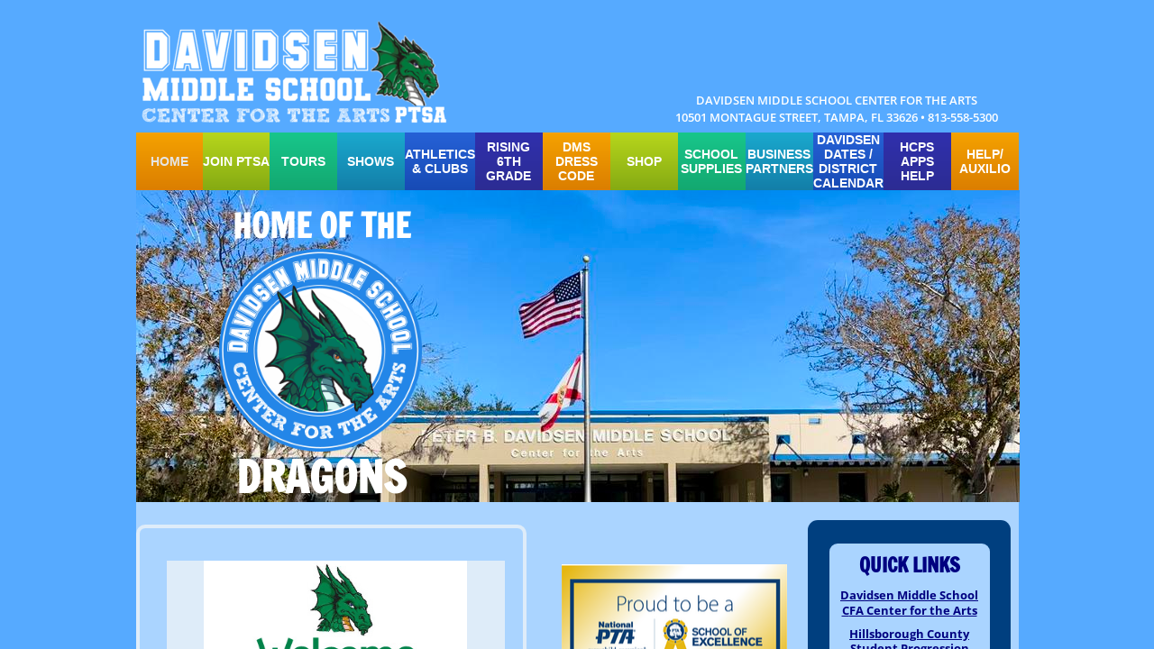

--- FILE ---
content_type: text/html; charset=utf-8
request_url: http://www.davidsenptsa.org/
body_size: 13243
content:
 <!DOCTYPE html><html lang="en" dir="ltr" data-tcc-ignore=""><head><title>Davidsen Middle School PTSA</title><meta http-equiv="content-type" content="text/html; charset=UTF-8"><meta http-equiv="X-UA-Compatible" content="IE=edge,chrome=1"><link rel="stylesheet" type="text/css" href="site.css?v="><script> if (typeof ($sf) === "undefined") { $sf = { baseUrl: "https://img1.wsimg.com/wst/v7/WSB7_J_20251020_0854_WSB-20593_6210/v2", skin: "app", preload: 0, require: { jquery: "https://img1.wsimg.com/wst/v7/WSB7_J_20251020_0854_WSB-20593_6210/v2/libs/jquery/jq.js", paths: { "wsbcore": "common/wsb/core", "knockout": "libs/knockout/knockout" } } }; } </script><script id="duel" src="//img1.wsimg.com/starfield/duel/v2.5.8/duel.js?appid=O3BkA5J1#TzNCa0E1SjF2Mi41Ljdwcm9k"></script><script> define('jquery', ['jq!starfield/jquery.mod'], function(m) { return m; }); define('appconfig', [], { documentDownloadBaseUrl: 'https://nebula.wsimg.com' }); </script><meta http-equiv="Content-Location" content="home.html"><meta name="generator" content="Starfield Technologies; Go Daddy Website Builder 7.0.5350"><meta name="description" content="" davidsen="" middle="" school="" ptsa",="" "dms="" ptsa",="" "davidsen"="" "davidsen="" middle="" school",="" "westchase"="" "center="" for="" the="" arts""=""><meta property="og:type" content="website"><meta property="og:title" content="Davidsen Middle School PTSA"><meta property="og:site_name" content="Davidsen Middle School PTSA"><meta property="og:url" content="http://www.davidsenptsa.org/home.html"><meta property="og:description" content="" davidsen="" middle="" school="" ptsa",="" "dms="" ptsa",="" "davidsen"="" "davidsen="" middle="" school",="" "westchase"="" "center="" for="" the="" arts""=""><meta property="og:image" content="https://nebula.wsimg.com/fc5e4bef06f4e094e966d834cb3ab0b6?AccessKeyId=02812E21D708A2FD5DF0&disposition=0&alloworigin=1"></head><body><style data-inline-fonts>/* vietnamese */
@font-face {
  font-family: 'Allura';
  font-style: normal;
  font-weight: 400;
  src: url(https://img1.wsimg.com/gfonts/s/allura/v23/9oRPNYsQpS4zjuA_hAgWDto.woff2) format('woff2');
  unicode-range: U+0102-0103, U+0110-0111, U+0128-0129, U+0168-0169, U+01A0-01A1, U+01AF-01B0, U+0300-0301, U+0303-0304, U+0308-0309, U+0323, U+0329, U+1EA0-1EF9, U+20AB;
}
/* latin-ext */
@font-face {
  font-family: 'Allura';
  font-style: normal;
  font-weight: 400;
  src: url(https://img1.wsimg.com/gfonts/s/allura/v23/9oRPNYsQpS4zjuA_hQgWDto.woff2) format('woff2');
  unicode-range: U+0100-02BA, U+02BD-02C5, U+02C7-02CC, U+02CE-02D7, U+02DD-02FF, U+0304, U+0308, U+0329, U+1D00-1DBF, U+1E00-1E9F, U+1EF2-1EFF, U+2020, U+20A0-20AB, U+20AD-20C0, U+2113, U+2C60-2C7F, U+A720-A7FF;
}
/* latin */
@font-face {
  font-family: 'Allura';
  font-style: normal;
  font-weight: 400;
  src: url(https://img1.wsimg.com/gfonts/s/allura/v23/9oRPNYsQpS4zjuA_iwgW.woff2) format('woff2');
  unicode-range: U+0000-00FF, U+0131, U+0152-0153, U+02BB-02BC, U+02C6, U+02DA, U+02DC, U+0304, U+0308, U+0329, U+2000-206F, U+20AC, U+2122, U+2191, U+2193, U+2212, U+2215, U+FEFF, U+FFFD;
}
/* cyrillic */
@font-face {
  font-family: 'Amatic SC';
  font-style: normal;
  font-weight: 400;
  src: url(https://img1.wsimg.com/gfonts/s/amaticsc/v28/TUZyzwprpvBS1izr_vOEDuSfQZQ.woff2) format('woff2');
  unicode-range: U+0301, U+0400-045F, U+0490-0491, U+04B0-04B1, U+2116;
}
/* hebrew */
@font-face {
  font-family: 'Amatic SC';
  font-style: normal;
  font-weight: 400;
  src: url(https://img1.wsimg.com/gfonts/s/amaticsc/v28/TUZyzwprpvBS1izr_vOECOSfQZQ.woff2) format('woff2');
  unicode-range: U+0307-0308, U+0590-05FF, U+200C-2010, U+20AA, U+25CC, U+FB1D-FB4F;
}
/* vietnamese */
@font-face {
  font-family: 'Amatic SC';
  font-style: normal;
  font-weight: 400;
  src: url(https://img1.wsimg.com/gfonts/s/amaticsc/v28/TUZyzwprpvBS1izr_vOEBeSfQZQ.woff2) format('woff2');
  unicode-range: U+0102-0103, U+0110-0111, U+0128-0129, U+0168-0169, U+01A0-01A1, U+01AF-01B0, U+0300-0301, U+0303-0304, U+0308-0309, U+0323, U+0329, U+1EA0-1EF9, U+20AB;
}
/* latin-ext */
@font-face {
  font-family: 'Amatic SC';
  font-style: normal;
  font-weight: 400;
  src: url(https://img1.wsimg.com/gfonts/s/amaticsc/v28/TUZyzwprpvBS1izr_vOEBOSfQZQ.woff2) format('woff2');
  unicode-range: U+0100-02BA, U+02BD-02C5, U+02C7-02CC, U+02CE-02D7, U+02DD-02FF, U+0304, U+0308, U+0329, U+1D00-1DBF, U+1E00-1E9F, U+1EF2-1EFF, U+2020, U+20A0-20AB, U+20AD-20C0, U+2113, U+2C60-2C7F, U+A720-A7FF;
}
/* latin */
@font-face {
  font-family: 'Amatic SC';
  font-style: normal;
  font-weight: 400;
  src: url(https://img1.wsimg.com/gfonts/s/amaticsc/v28/TUZyzwprpvBS1izr_vOECuSf.woff2) format('woff2');
  unicode-range: U+0000-00FF, U+0131, U+0152-0153, U+02BB-02BC, U+02C6, U+02DA, U+02DC, U+0304, U+0308, U+0329, U+2000-206F, U+20AC, U+2122, U+2191, U+2193, U+2212, U+2215, U+FEFF, U+FFFD;
}
/* vietnamese */
@font-face {
  font-family: 'Arizonia';
  font-style: normal;
  font-weight: 400;
  src: url(https://img1.wsimg.com/gfonts/s/arizonia/v23/neIIzCemt4A5qa7mv5WOFqwKUQ.woff2) format('woff2');
  unicode-range: U+0102-0103, U+0110-0111, U+0128-0129, U+0168-0169, U+01A0-01A1, U+01AF-01B0, U+0300-0301, U+0303-0304, U+0308-0309, U+0323, U+0329, U+1EA0-1EF9, U+20AB;
}
/* latin-ext */
@font-face {
  font-family: 'Arizonia';
  font-style: normal;
  font-weight: 400;
  src: url(https://img1.wsimg.com/gfonts/s/arizonia/v23/neIIzCemt4A5qa7mv5WPFqwKUQ.woff2) format('woff2');
  unicode-range: U+0100-02BA, U+02BD-02C5, U+02C7-02CC, U+02CE-02D7, U+02DD-02FF, U+0304, U+0308, U+0329, U+1D00-1DBF, U+1E00-1E9F, U+1EF2-1EFF, U+2020, U+20A0-20AB, U+20AD-20C0, U+2113, U+2C60-2C7F, U+A720-A7FF;
}
/* latin */
@font-face {
  font-family: 'Arizonia';
  font-style: normal;
  font-weight: 400;
  src: url(https://img1.wsimg.com/gfonts/s/arizonia/v23/neIIzCemt4A5qa7mv5WBFqw.woff2) format('woff2');
  unicode-range: U+0000-00FF, U+0131, U+0152-0153, U+02BB-02BC, U+02C6, U+02DA, U+02DC, U+0304, U+0308, U+0329, U+2000-206F, U+20AC, U+2122, U+2191, U+2193, U+2212, U+2215, U+FEFF, U+FFFD;
}
/* latin */
@font-face {
  font-family: 'Averia Sans Libre';
  font-style: normal;
  font-weight: 400;
  src: url(https://img1.wsimg.com/gfonts/s/averiasanslibre/v20/ga6XaxZG_G5OvCf_rt7FH3B6BHLMEdVOEoI.woff2) format('woff2');
  unicode-range: U+0000-00FF, U+0131, U+0152-0153, U+02BB-02BC, U+02C6, U+02DA, U+02DC, U+0304, U+0308, U+0329, U+2000-206F, U+20AC, U+2122, U+2191, U+2193, U+2212, U+2215, U+FEFF, U+FFFD;
}
/* latin */
@font-face {
  font-family: 'Cabin Sketch';
  font-style: normal;
  font-weight: 400;
  src: url(https://img1.wsimg.com/gfonts/s/cabinsketch/v23/QGYpz_kZZAGCONcK2A4bGOj8mNhN.woff2) format('woff2');
  unicode-range: U+0000-00FF, U+0131, U+0152-0153, U+02BB-02BC, U+02C6, U+02DA, U+02DC, U+0304, U+0308, U+0329, U+2000-206F, U+20AC, U+2122, U+2191, U+2193, U+2212, U+2215, U+FEFF, U+FFFD;
}
/* vietnamese */
@font-face {
  font-family: 'Francois One';
  font-style: normal;
  font-weight: 400;
  src: url(https://img1.wsimg.com/gfonts/s/francoisone/v22/_Xmr-H4zszafZw3A-KPSZut9zgiRi_Y.woff2) format('woff2');
  unicode-range: U+0102-0103, U+0110-0111, U+0128-0129, U+0168-0169, U+01A0-01A1, U+01AF-01B0, U+0300-0301, U+0303-0304, U+0308-0309, U+0323, U+0329, U+1EA0-1EF9, U+20AB;
}
/* latin-ext */
@font-face {
  font-family: 'Francois One';
  font-style: normal;
  font-weight: 400;
  src: url(https://img1.wsimg.com/gfonts/s/francoisone/v22/_Xmr-H4zszafZw3A-KPSZut9zwiRi_Y.woff2) format('woff2');
  unicode-range: U+0100-02BA, U+02BD-02C5, U+02C7-02CC, U+02CE-02D7, U+02DD-02FF, U+0304, U+0308, U+0329, U+1D00-1DBF, U+1E00-1E9F, U+1EF2-1EFF, U+2020, U+20A0-20AB, U+20AD-20C0, U+2113, U+2C60-2C7F, U+A720-A7FF;
}
/* latin */
@font-face {
  font-family: 'Francois One';
  font-style: normal;
  font-weight: 400;
  src: url(https://img1.wsimg.com/gfonts/s/francoisone/v22/_Xmr-H4zszafZw3A-KPSZut9wQiR.woff2) format('woff2');
  unicode-range: U+0000-00FF, U+0131, U+0152-0153, U+02BB-02BC, U+02C6, U+02DA, U+02DC, U+0304, U+0308, U+0329, U+2000-206F, U+20AC, U+2122, U+2191, U+2193, U+2212, U+2215, U+FEFF, U+FFFD;
}
/* latin-ext */
@font-face {
  font-family: 'Fredericka the Great';
  font-style: normal;
  font-weight: 400;
  src: url(https://img1.wsimg.com/gfonts/s/frederickathegreat/v23/9Bt33CxNwt7aOctW2xjbCstzwVKsIBVV--StxbcVcg.woff2) format('woff2');
  unicode-range: U+0100-02BA, U+02BD-02C5, U+02C7-02CC, U+02CE-02D7, U+02DD-02FF, U+0304, U+0308, U+0329, U+1D00-1DBF, U+1E00-1E9F, U+1EF2-1EFF, U+2020, U+20A0-20AB, U+20AD-20C0, U+2113, U+2C60-2C7F, U+A720-A7FF;
}
/* latin */
@font-face {
  font-family: 'Fredericka the Great';
  font-style: normal;
  font-weight: 400;
  src: url(https://img1.wsimg.com/gfonts/s/frederickathegreat/v23/9Bt33CxNwt7aOctW2xjbCstzwVKsIBVV--Sjxbc.woff2) format('woff2');
  unicode-range: U+0000-00FF, U+0131, U+0152-0153, U+02BB-02BC, U+02C6, U+02DA, U+02DC, U+0304, U+0308, U+0329, U+2000-206F, U+20AC, U+2122, U+2191, U+2193, U+2212, U+2215, U+FEFF, U+FFFD;
}
/* latin */
@font-face {
  font-family: 'Jacques Francois Shadow';
  font-style: normal;
  font-weight: 400;
  src: url(https://img1.wsimg.com/gfonts/s/jacquesfrancoisshadow/v27/KR1FBtOz8PKTMk-kqdkLVrvR0ECFrB6Pin-2_p8Suno.woff2) format('woff2');
  unicode-range: U+0000-00FF, U+0131, U+0152-0153, U+02BB-02BC, U+02C6, U+02DA, U+02DC, U+0304, U+0308, U+0329, U+2000-206F, U+20AC, U+2122, U+2191, U+2193, U+2212, U+2215, U+FEFF, U+FFFD;
}
/* latin */
@font-face {
  font-family: 'Josefin Slab';
  font-style: normal;
  font-weight: 400;
  src: url(https://img1.wsimg.com/gfonts/s/josefinslab/v29/lW-swjwOK3Ps5GSJlNNkMalNpiZe_ldbOR4W71msR349Kg.woff2) format('woff2');
  unicode-range: U+0000-00FF, U+0131, U+0152-0153, U+02BB-02BC, U+02C6, U+02DA, U+02DC, U+0304, U+0308, U+0329, U+2000-206F, U+20AC, U+2122, U+2191, U+2193, U+2212, U+2215, U+FEFF, U+FFFD;
}
/* latin-ext */
@font-face {
  font-family: 'Kaushan Script';
  font-style: normal;
  font-weight: 400;
  src: url(https://img1.wsimg.com/gfonts/s/kaushanscript/v19/vm8vdRfvXFLG3OLnsO15WYS5DG72wNJHMw.woff2) format('woff2');
  unicode-range: U+0100-02BA, U+02BD-02C5, U+02C7-02CC, U+02CE-02D7, U+02DD-02FF, U+0304, U+0308, U+0329, U+1D00-1DBF, U+1E00-1E9F, U+1EF2-1EFF, U+2020, U+20A0-20AB, U+20AD-20C0, U+2113, U+2C60-2C7F, U+A720-A7FF;
}
/* latin */
@font-face {
  font-family: 'Kaushan Script';
  font-style: normal;
  font-weight: 400;
  src: url(https://img1.wsimg.com/gfonts/s/kaushanscript/v19/vm8vdRfvXFLG3OLnsO15WYS5DG74wNI.woff2) format('woff2');
  unicode-range: U+0000-00FF, U+0131, U+0152-0153, U+02BB-02BC, U+02C6, U+02DA, U+02DC, U+0304, U+0308, U+0329, U+2000-206F, U+20AC, U+2122, U+2191, U+2193, U+2212, U+2215, U+FEFF, U+FFFD;
}
/* latin-ext */
@font-face {
  font-family: 'Love Ya Like A Sister';
  font-style: normal;
  font-weight: 400;
  src: url(https://img1.wsimg.com/gfonts/s/loveyalikeasister/v23/R70EjzUBlOqPeouhFDfR80-0FhOqJubN-BeL-3xdgGE.woff2) format('woff2');
  unicode-range: U+0100-02BA, U+02BD-02C5, U+02C7-02CC, U+02CE-02D7, U+02DD-02FF, U+0304, U+0308, U+0329, U+1D00-1DBF, U+1E00-1E9F, U+1EF2-1EFF, U+2020, U+20A0-20AB, U+20AD-20C0, U+2113, U+2C60-2C7F, U+A720-A7FF;
}
/* latin */
@font-face {
  font-family: 'Love Ya Like A Sister';
  font-style: normal;
  font-weight: 400;
  src: url(https://img1.wsimg.com/gfonts/s/loveyalikeasister/v23/R70EjzUBlOqPeouhFDfR80-0FhOqJubN-BeL9Xxd.woff2) format('woff2');
  unicode-range: U+0000-00FF, U+0131, U+0152-0153, U+02BB-02BC, U+02C6, U+02DA, U+02DC, U+0304, U+0308, U+0329, U+2000-206F, U+20AC, U+2122, U+2191, U+2193, U+2212, U+2215, U+FEFF, U+FFFD;
}
/* cyrillic-ext */
@font-face {
  font-family: 'Merriweather';
  font-style: normal;
  font-weight: 400;
  font-stretch: 100%;
  src: url(https://img1.wsimg.com/gfonts/s/merriweather/v33/u-4D0qyriQwlOrhSvowK_l5UcA6zuSYEqOzpPe3HOZJ5eX1WtLaQwmYiScCmDxhtNOKl8yDr3icaGV31GvU.woff2) format('woff2');
  unicode-range: U+0460-052F, U+1C80-1C8A, U+20B4, U+2DE0-2DFF, U+A640-A69F, U+FE2E-FE2F;
}
/* cyrillic */
@font-face {
  font-family: 'Merriweather';
  font-style: normal;
  font-weight: 400;
  font-stretch: 100%;
  src: url(https://img1.wsimg.com/gfonts/s/merriweather/v33/u-4D0qyriQwlOrhSvowK_l5UcA6zuSYEqOzpPe3HOZJ5eX1WtLaQwmYiScCmDxhtNOKl8yDr3icaEF31GvU.woff2) format('woff2');
  unicode-range: U+0301, U+0400-045F, U+0490-0491, U+04B0-04B1, U+2116;
}
/* vietnamese */
@font-face {
  font-family: 'Merriweather';
  font-style: normal;
  font-weight: 400;
  font-stretch: 100%;
  src: url(https://img1.wsimg.com/gfonts/s/merriweather/v33/u-4D0qyriQwlOrhSvowK_l5UcA6zuSYEqOzpPe3HOZJ5eX1WtLaQwmYiScCmDxhtNOKl8yDr3icaG131GvU.woff2) format('woff2');
  unicode-range: U+0102-0103, U+0110-0111, U+0128-0129, U+0168-0169, U+01A0-01A1, U+01AF-01B0, U+0300-0301, U+0303-0304, U+0308-0309, U+0323, U+0329, U+1EA0-1EF9, U+20AB;
}
/* latin-ext */
@font-face {
  font-family: 'Merriweather';
  font-style: normal;
  font-weight: 400;
  font-stretch: 100%;
  src: url(https://img1.wsimg.com/gfonts/s/merriweather/v33/u-4D0qyriQwlOrhSvowK_l5UcA6zuSYEqOzpPe3HOZJ5eX1WtLaQwmYiScCmDxhtNOKl8yDr3icaGl31GvU.woff2) format('woff2');
  unicode-range: U+0100-02BA, U+02BD-02C5, U+02C7-02CC, U+02CE-02D7, U+02DD-02FF, U+0304, U+0308, U+0329, U+1D00-1DBF, U+1E00-1E9F, U+1EF2-1EFF, U+2020, U+20A0-20AB, U+20AD-20C0, U+2113, U+2C60-2C7F, U+A720-A7FF;
}
/* latin */
@font-face {
  font-family: 'Merriweather';
  font-style: normal;
  font-weight: 400;
  font-stretch: 100%;
  src: url(https://img1.wsimg.com/gfonts/s/merriweather/v33/u-4D0qyriQwlOrhSvowK_l5UcA6zuSYEqOzpPe3HOZJ5eX1WtLaQwmYiScCmDxhtNOKl8yDr3icaFF31.woff2) format('woff2');
  unicode-range: U+0000-00FF, U+0131, U+0152-0153, U+02BB-02BC, U+02C6, U+02DA, U+02DC, U+0304, U+0308, U+0329, U+2000-206F, U+20AC, U+2122, U+2191, U+2193, U+2212, U+2215, U+FEFF, U+FFFD;
}
/* latin-ext */
@font-face {
  font-family: 'Offside';
  font-style: normal;
  font-weight: 400;
  src: url(https://img1.wsimg.com/gfonts/s/offside/v26/HI_KiYMWKa9QrAykc5joR6-d.woff2) format('woff2');
  unicode-range: U+0100-02BA, U+02BD-02C5, U+02C7-02CC, U+02CE-02D7, U+02DD-02FF, U+0304, U+0308, U+0329, U+1D00-1DBF, U+1E00-1E9F, U+1EF2-1EFF, U+2020, U+20A0-20AB, U+20AD-20C0, U+2113, U+2C60-2C7F, U+A720-A7FF;
}
/* latin */
@font-face {
  font-family: 'Offside';
  font-style: normal;
  font-weight: 400;
  src: url(https://img1.wsimg.com/gfonts/s/offside/v26/HI_KiYMWKa9QrAykc5boRw.woff2) format('woff2');
  unicode-range: U+0000-00FF, U+0131, U+0152-0153, U+02BB-02BC, U+02C6, U+02DA, U+02DC, U+0304, U+0308, U+0329, U+2000-206F, U+20AC, U+2122, U+2191, U+2193, U+2212, U+2215, U+FEFF, U+FFFD;
}
/* cyrillic-ext */
@font-face {
  font-family: 'Open Sans';
  font-style: normal;
  font-weight: 400;
  font-stretch: 100%;
  src: url(https://img1.wsimg.com/gfonts/s/opensans/v44/memSYaGs126MiZpBA-UvWbX2vVnXBbObj2OVZyOOSr4dVJWUgsjZ0B4taVIGxA.woff2) format('woff2');
  unicode-range: U+0460-052F, U+1C80-1C8A, U+20B4, U+2DE0-2DFF, U+A640-A69F, U+FE2E-FE2F;
}
/* cyrillic */
@font-face {
  font-family: 'Open Sans';
  font-style: normal;
  font-weight: 400;
  font-stretch: 100%;
  src: url(https://img1.wsimg.com/gfonts/s/opensans/v44/memSYaGs126MiZpBA-UvWbX2vVnXBbObj2OVZyOOSr4dVJWUgsjZ0B4kaVIGxA.woff2) format('woff2');
  unicode-range: U+0301, U+0400-045F, U+0490-0491, U+04B0-04B1, U+2116;
}
/* greek-ext */
@font-face {
  font-family: 'Open Sans';
  font-style: normal;
  font-weight: 400;
  font-stretch: 100%;
  src: url(https://img1.wsimg.com/gfonts/s/opensans/v44/memSYaGs126MiZpBA-UvWbX2vVnXBbObj2OVZyOOSr4dVJWUgsjZ0B4saVIGxA.woff2) format('woff2');
  unicode-range: U+1F00-1FFF;
}
/* greek */
@font-face {
  font-family: 'Open Sans';
  font-style: normal;
  font-weight: 400;
  font-stretch: 100%;
  src: url(https://img1.wsimg.com/gfonts/s/opensans/v44/memSYaGs126MiZpBA-UvWbX2vVnXBbObj2OVZyOOSr4dVJWUgsjZ0B4jaVIGxA.woff2) format('woff2');
  unicode-range: U+0370-0377, U+037A-037F, U+0384-038A, U+038C, U+038E-03A1, U+03A3-03FF;
}
/* hebrew */
@font-face {
  font-family: 'Open Sans';
  font-style: normal;
  font-weight: 400;
  font-stretch: 100%;
  src: url(https://img1.wsimg.com/gfonts/s/opensans/v44/memSYaGs126MiZpBA-UvWbX2vVnXBbObj2OVZyOOSr4dVJWUgsjZ0B4iaVIGxA.woff2) format('woff2');
  unicode-range: U+0307-0308, U+0590-05FF, U+200C-2010, U+20AA, U+25CC, U+FB1D-FB4F;
}
/* math */
@font-face {
  font-family: 'Open Sans';
  font-style: normal;
  font-weight: 400;
  font-stretch: 100%;
  src: url(https://img1.wsimg.com/gfonts/s/opensans/v44/memSYaGs126MiZpBA-UvWbX2vVnXBbObj2OVZyOOSr4dVJWUgsjZ0B5caVIGxA.woff2) format('woff2');
  unicode-range: U+0302-0303, U+0305, U+0307-0308, U+0310, U+0312, U+0315, U+031A, U+0326-0327, U+032C, U+032F-0330, U+0332-0333, U+0338, U+033A, U+0346, U+034D, U+0391-03A1, U+03A3-03A9, U+03B1-03C9, U+03D1, U+03D5-03D6, U+03F0-03F1, U+03F4-03F5, U+2016-2017, U+2034-2038, U+203C, U+2040, U+2043, U+2047, U+2050, U+2057, U+205F, U+2070-2071, U+2074-208E, U+2090-209C, U+20D0-20DC, U+20E1, U+20E5-20EF, U+2100-2112, U+2114-2115, U+2117-2121, U+2123-214F, U+2190, U+2192, U+2194-21AE, U+21B0-21E5, U+21F1-21F2, U+21F4-2211, U+2213-2214, U+2216-22FF, U+2308-230B, U+2310, U+2319, U+231C-2321, U+2336-237A, U+237C, U+2395, U+239B-23B7, U+23D0, U+23DC-23E1, U+2474-2475, U+25AF, U+25B3, U+25B7, U+25BD, U+25C1, U+25CA, U+25CC, U+25FB, U+266D-266F, U+27C0-27FF, U+2900-2AFF, U+2B0E-2B11, U+2B30-2B4C, U+2BFE, U+3030, U+FF5B, U+FF5D, U+1D400-1D7FF, U+1EE00-1EEFF;
}
/* symbols */
@font-face {
  font-family: 'Open Sans';
  font-style: normal;
  font-weight: 400;
  font-stretch: 100%;
  src: url(https://img1.wsimg.com/gfonts/s/opensans/v44/memSYaGs126MiZpBA-UvWbX2vVnXBbObj2OVZyOOSr4dVJWUgsjZ0B5OaVIGxA.woff2) format('woff2');
  unicode-range: U+0001-000C, U+000E-001F, U+007F-009F, U+20DD-20E0, U+20E2-20E4, U+2150-218F, U+2190, U+2192, U+2194-2199, U+21AF, U+21E6-21F0, U+21F3, U+2218-2219, U+2299, U+22C4-22C6, U+2300-243F, U+2440-244A, U+2460-24FF, U+25A0-27BF, U+2800-28FF, U+2921-2922, U+2981, U+29BF, U+29EB, U+2B00-2BFF, U+4DC0-4DFF, U+FFF9-FFFB, U+10140-1018E, U+10190-1019C, U+101A0, U+101D0-101FD, U+102E0-102FB, U+10E60-10E7E, U+1D2C0-1D2D3, U+1D2E0-1D37F, U+1F000-1F0FF, U+1F100-1F1AD, U+1F1E6-1F1FF, U+1F30D-1F30F, U+1F315, U+1F31C, U+1F31E, U+1F320-1F32C, U+1F336, U+1F378, U+1F37D, U+1F382, U+1F393-1F39F, U+1F3A7-1F3A8, U+1F3AC-1F3AF, U+1F3C2, U+1F3C4-1F3C6, U+1F3CA-1F3CE, U+1F3D4-1F3E0, U+1F3ED, U+1F3F1-1F3F3, U+1F3F5-1F3F7, U+1F408, U+1F415, U+1F41F, U+1F426, U+1F43F, U+1F441-1F442, U+1F444, U+1F446-1F449, U+1F44C-1F44E, U+1F453, U+1F46A, U+1F47D, U+1F4A3, U+1F4B0, U+1F4B3, U+1F4B9, U+1F4BB, U+1F4BF, U+1F4C8-1F4CB, U+1F4D6, U+1F4DA, U+1F4DF, U+1F4E3-1F4E6, U+1F4EA-1F4ED, U+1F4F7, U+1F4F9-1F4FB, U+1F4FD-1F4FE, U+1F503, U+1F507-1F50B, U+1F50D, U+1F512-1F513, U+1F53E-1F54A, U+1F54F-1F5FA, U+1F610, U+1F650-1F67F, U+1F687, U+1F68D, U+1F691, U+1F694, U+1F698, U+1F6AD, U+1F6B2, U+1F6B9-1F6BA, U+1F6BC, U+1F6C6-1F6CF, U+1F6D3-1F6D7, U+1F6E0-1F6EA, U+1F6F0-1F6F3, U+1F6F7-1F6FC, U+1F700-1F7FF, U+1F800-1F80B, U+1F810-1F847, U+1F850-1F859, U+1F860-1F887, U+1F890-1F8AD, U+1F8B0-1F8BB, U+1F8C0-1F8C1, U+1F900-1F90B, U+1F93B, U+1F946, U+1F984, U+1F996, U+1F9E9, U+1FA00-1FA6F, U+1FA70-1FA7C, U+1FA80-1FA89, U+1FA8F-1FAC6, U+1FACE-1FADC, U+1FADF-1FAE9, U+1FAF0-1FAF8, U+1FB00-1FBFF;
}
/* vietnamese */
@font-face {
  font-family: 'Open Sans';
  font-style: normal;
  font-weight: 400;
  font-stretch: 100%;
  src: url(https://img1.wsimg.com/gfonts/s/opensans/v44/memSYaGs126MiZpBA-UvWbX2vVnXBbObj2OVZyOOSr4dVJWUgsjZ0B4vaVIGxA.woff2) format('woff2');
  unicode-range: U+0102-0103, U+0110-0111, U+0128-0129, U+0168-0169, U+01A0-01A1, U+01AF-01B0, U+0300-0301, U+0303-0304, U+0308-0309, U+0323, U+0329, U+1EA0-1EF9, U+20AB;
}
/* latin-ext */
@font-face {
  font-family: 'Open Sans';
  font-style: normal;
  font-weight: 400;
  font-stretch: 100%;
  src: url(https://img1.wsimg.com/gfonts/s/opensans/v44/memSYaGs126MiZpBA-UvWbX2vVnXBbObj2OVZyOOSr4dVJWUgsjZ0B4uaVIGxA.woff2) format('woff2');
  unicode-range: U+0100-02BA, U+02BD-02C5, U+02C7-02CC, U+02CE-02D7, U+02DD-02FF, U+0304, U+0308, U+0329, U+1D00-1DBF, U+1E00-1E9F, U+1EF2-1EFF, U+2020, U+20A0-20AB, U+20AD-20C0, U+2113, U+2C60-2C7F, U+A720-A7FF;
}
/* latin */
@font-face {
  font-family: 'Open Sans';
  font-style: normal;
  font-weight: 400;
  font-stretch: 100%;
  src: url(https://img1.wsimg.com/gfonts/s/opensans/v44/memSYaGs126MiZpBA-UvWbX2vVnXBbObj2OVZyOOSr4dVJWUgsjZ0B4gaVI.woff2) format('woff2');
  unicode-range: U+0000-00FF, U+0131, U+0152-0153, U+02BB-02BC, U+02C6, U+02DA, U+02DC, U+0304, U+0308, U+0329, U+2000-206F, U+20AC, U+2122, U+2191, U+2193, U+2212, U+2215, U+FEFF, U+FFFD;
}
/* cyrillic-ext */
@font-face {
  font-family: 'Oswald';
  font-style: normal;
  font-weight: 400;
  src: url(https://img1.wsimg.com/gfonts/s/oswald/v57/TK3_WkUHHAIjg75cFRf3bXL8LICs1_FvsUtiZTaR.woff2) format('woff2');
  unicode-range: U+0460-052F, U+1C80-1C8A, U+20B4, U+2DE0-2DFF, U+A640-A69F, U+FE2E-FE2F;
}
/* cyrillic */
@font-face {
  font-family: 'Oswald';
  font-style: normal;
  font-weight: 400;
  src: url(https://img1.wsimg.com/gfonts/s/oswald/v57/TK3_WkUHHAIjg75cFRf3bXL8LICs1_FvsUJiZTaR.woff2) format('woff2');
  unicode-range: U+0301, U+0400-045F, U+0490-0491, U+04B0-04B1, U+2116;
}
/* vietnamese */
@font-face {
  font-family: 'Oswald';
  font-style: normal;
  font-weight: 400;
  src: url(https://img1.wsimg.com/gfonts/s/oswald/v57/TK3_WkUHHAIjg75cFRf3bXL8LICs1_FvsUliZTaR.woff2) format('woff2');
  unicode-range: U+0102-0103, U+0110-0111, U+0128-0129, U+0168-0169, U+01A0-01A1, U+01AF-01B0, U+0300-0301, U+0303-0304, U+0308-0309, U+0323, U+0329, U+1EA0-1EF9, U+20AB;
}
/* latin-ext */
@font-face {
  font-family: 'Oswald';
  font-style: normal;
  font-weight: 400;
  src: url(https://img1.wsimg.com/gfonts/s/oswald/v57/TK3_WkUHHAIjg75cFRf3bXL8LICs1_FvsUhiZTaR.woff2) format('woff2');
  unicode-range: U+0100-02BA, U+02BD-02C5, U+02C7-02CC, U+02CE-02D7, U+02DD-02FF, U+0304, U+0308, U+0329, U+1D00-1DBF, U+1E00-1E9F, U+1EF2-1EFF, U+2020, U+20A0-20AB, U+20AD-20C0, U+2113, U+2C60-2C7F, U+A720-A7FF;
}
/* latin */
@font-face {
  font-family: 'Oswald';
  font-style: normal;
  font-weight: 400;
  src: url(https://img1.wsimg.com/gfonts/s/oswald/v57/TK3_WkUHHAIjg75cFRf3bXL8LICs1_FvsUZiZQ.woff2) format('woff2');
  unicode-range: U+0000-00FF, U+0131, U+0152-0153, U+02BB-02BC, U+02C6, U+02DA, U+02DC, U+0304, U+0308, U+0329, U+2000-206F, U+20AC, U+2122, U+2191, U+2193, U+2212, U+2215, U+FEFF, U+FFFD;
}
/* latin-ext */
@font-face {
  font-family: 'Over the Rainbow';
  font-style: normal;
  font-weight: 400;
  src: url(https://img1.wsimg.com/gfonts/s/overtherainbow/v23/11haGoXG1k_HKhMLUWz7Mc7vvW5ulvqs9eA2.woff2) format('woff2');
  unicode-range: U+0100-02BA, U+02BD-02C5, U+02C7-02CC, U+02CE-02D7, U+02DD-02FF, U+0304, U+0308, U+0329, U+1D00-1DBF, U+1E00-1E9F, U+1EF2-1EFF, U+2020, U+20A0-20AB, U+20AD-20C0, U+2113, U+2C60-2C7F, U+A720-A7FF;
}
/* latin */
@font-face {
  font-family: 'Over the Rainbow';
  font-style: normal;
  font-weight: 400;
  src: url(https://img1.wsimg.com/gfonts/s/overtherainbow/v23/11haGoXG1k_HKhMLUWz7Mc7vvW5ulvSs9Q.woff2) format('woff2');
  unicode-range: U+0000-00FF, U+0131, U+0152-0153, U+02BB-02BC, U+02C6, U+02DA, U+02DC, U+0304, U+0308, U+0329, U+2000-206F, U+20AC, U+2122, U+2191, U+2193, U+2212, U+2215, U+FEFF, U+FFFD;
}
/* cyrillic-ext */
@font-face {
  font-family: 'Pacifico';
  font-style: normal;
  font-weight: 400;
  src: url(https://img1.wsimg.com/gfonts/s/pacifico/v23/FwZY7-Qmy14u9lezJ-6K6MmTpA.woff2) format('woff2');
  unicode-range: U+0460-052F, U+1C80-1C8A, U+20B4, U+2DE0-2DFF, U+A640-A69F, U+FE2E-FE2F;
}
/* cyrillic */
@font-face {
  font-family: 'Pacifico';
  font-style: normal;
  font-weight: 400;
  src: url(https://img1.wsimg.com/gfonts/s/pacifico/v23/FwZY7-Qmy14u9lezJ-6D6MmTpA.woff2) format('woff2');
  unicode-range: U+0301, U+0400-045F, U+0490-0491, U+04B0-04B1, U+2116;
}
/* vietnamese */
@font-face {
  font-family: 'Pacifico';
  font-style: normal;
  font-weight: 400;
  src: url(https://img1.wsimg.com/gfonts/s/pacifico/v23/FwZY7-Qmy14u9lezJ-6I6MmTpA.woff2) format('woff2');
  unicode-range: U+0102-0103, U+0110-0111, U+0128-0129, U+0168-0169, U+01A0-01A1, U+01AF-01B0, U+0300-0301, U+0303-0304, U+0308-0309, U+0323, U+0329, U+1EA0-1EF9, U+20AB;
}
/* latin-ext */
@font-face {
  font-family: 'Pacifico';
  font-style: normal;
  font-weight: 400;
  src: url(https://img1.wsimg.com/gfonts/s/pacifico/v23/FwZY7-Qmy14u9lezJ-6J6MmTpA.woff2) format('woff2');
  unicode-range: U+0100-02BA, U+02BD-02C5, U+02C7-02CC, U+02CE-02D7, U+02DD-02FF, U+0304, U+0308, U+0329, U+1D00-1DBF, U+1E00-1E9F, U+1EF2-1EFF, U+2020, U+20A0-20AB, U+20AD-20C0, U+2113, U+2C60-2C7F, U+A720-A7FF;
}
/* latin */
@font-face {
  font-family: 'Pacifico';
  font-style: normal;
  font-weight: 400;
  src: url(https://img1.wsimg.com/gfonts/s/pacifico/v23/FwZY7-Qmy14u9lezJ-6H6Mk.woff2) format('woff2');
  unicode-range: U+0000-00FF, U+0131, U+0152-0153, U+02BB-02BC, U+02C6, U+02DA, U+02DC, U+0304, U+0308, U+0329, U+2000-206F, U+20AC, U+2122, U+2191, U+2193, U+2212, U+2215, U+FEFF, U+FFFD;
}
/* latin-ext */
@font-face {
  font-family: 'Romanesco';
  font-style: normal;
  font-weight: 400;
  src: url(https://img1.wsimg.com/gfonts/s/romanesco/v22/w8gYH2ozQOY7_r_J7mSX1XYKmOo.woff2) format('woff2');
  unicode-range: U+0100-02BA, U+02BD-02C5, U+02C7-02CC, U+02CE-02D7, U+02DD-02FF, U+0304, U+0308, U+0329, U+1D00-1DBF, U+1E00-1E9F, U+1EF2-1EFF, U+2020, U+20A0-20AB, U+20AD-20C0, U+2113, U+2C60-2C7F, U+A720-A7FF;
}
/* latin */
@font-face {
  font-family: 'Romanesco';
  font-style: normal;
  font-weight: 400;
  src: url(https://img1.wsimg.com/gfonts/s/romanesco/v22/w8gYH2ozQOY7_r_J7mSX23YK.woff2) format('woff2');
  unicode-range: U+0000-00FF, U+0131, U+0152-0153, U+02BB-02BC, U+02C6, U+02DA, U+02DC, U+0304, U+0308, U+0329, U+2000-206F, U+20AC, U+2122, U+2191, U+2193, U+2212, U+2215, U+FEFF, U+FFFD;
}
/* latin-ext */
@font-face {
  font-family: 'Sacramento';
  font-style: normal;
  font-weight: 400;
  src: url(https://img1.wsimg.com/gfonts/s/sacramento/v17/buEzpo6gcdjy0EiZMBUG4CMf_exL.woff2) format('woff2');
  unicode-range: U+0100-02BA, U+02BD-02C5, U+02C7-02CC, U+02CE-02D7, U+02DD-02FF, U+0304, U+0308, U+0329, U+1D00-1DBF, U+1E00-1E9F, U+1EF2-1EFF, U+2020, U+20A0-20AB, U+20AD-20C0, U+2113, U+2C60-2C7F, U+A720-A7FF;
}
/* latin */
@font-face {
  font-family: 'Sacramento';
  font-style: normal;
  font-weight: 400;
  src: url(https://img1.wsimg.com/gfonts/s/sacramento/v17/buEzpo6gcdjy0EiZMBUG4C0f_Q.woff2) format('woff2');
  unicode-range: U+0000-00FF, U+0131, U+0152-0153, U+02BB-02BC, U+02C6, U+02DA, U+02DC, U+0304, U+0308, U+0329, U+2000-206F, U+20AC, U+2122, U+2191, U+2193, U+2212, U+2215, U+FEFF, U+FFFD;
}
/* latin-ext */
@font-face {
  font-family: 'Seaweed Script';
  font-style: normal;
  font-weight: 400;
  src: url(https://img1.wsimg.com/gfonts/s/seaweedscript/v17/bx6cNx6Tne2pxOATYE8C_Rsoe3WA8qY2VQ.woff2) format('woff2');
  unicode-range: U+0100-02BA, U+02BD-02C5, U+02C7-02CC, U+02CE-02D7, U+02DD-02FF, U+0304, U+0308, U+0329, U+1D00-1DBF, U+1E00-1E9F, U+1EF2-1EFF, U+2020, U+20A0-20AB, U+20AD-20C0, U+2113, U+2C60-2C7F, U+A720-A7FF;
}
/* latin */
@font-face {
  font-family: 'Seaweed Script';
  font-style: normal;
  font-weight: 400;
  src: url(https://img1.wsimg.com/gfonts/s/seaweedscript/v17/bx6cNx6Tne2pxOATYE8C_Rsoe3WO8qY.woff2) format('woff2');
  unicode-range: U+0000-00FF, U+0131, U+0152-0153, U+02BB-02BC, U+02C6, U+02DA, U+02DC, U+0304, U+0308, U+0329, U+2000-206F, U+20AC, U+2122, U+2191, U+2193, U+2212, U+2215, U+FEFF, U+FFFD;
}
/* latin-ext */
@font-face {
  font-family: 'Special Elite';
  font-style: normal;
  font-weight: 400;
  src: url(https://img1.wsimg.com/gfonts/s/specialelite/v20/XLYgIZbkc4JPUL5CVArUVL0ntn4OSEFt.woff2) format('woff2');
  unicode-range: U+0100-02BA, U+02BD-02C5, U+02C7-02CC, U+02CE-02D7, U+02DD-02FF, U+0304, U+0308, U+0329, U+1D00-1DBF, U+1E00-1E9F, U+1EF2-1EFF, U+2020, U+20A0-20AB, U+20AD-20C0, U+2113, U+2C60-2C7F, U+A720-A7FF;
}
/* latin */
@font-face {
  font-family: 'Special Elite';
  font-style: normal;
  font-weight: 400;
  src: url(https://img1.wsimg.com/gfonts/s/specialelite/v20/XLYgIZbkc4JPUL5CVArUVL0ntnAOSA.woff2) format('woff2');
  unicode-range: U+0000-00FF, U+0131, U+0152-0153, U+02BB-02BC, U+02C6, U+02DA, U+02DC, U+0304, U+0308, U+0329, U+2000-206F, U+20AC, U+2122, U+2191, U+2193, U+2212, U+2215, U+FEFF, U+FFFD;
}

/* cyrillic-ext */
@font-face {
  font-family: 'Open Sans';
  font-style: normal;
  font-weight: 300;
  font-stretch: 100%;
  src: url(https://img1.wsimg.com/gfonts/s/opensans/v44/memvYaGs126MiZpBA-UvWbX2vVnXBbObj2OVTSKmu1aB.woff2) format('woff2');
  unicode-range: U+0460-052F, U+1C80-1C8A, U+20B4, U+2DE0-2DFF, U+A640-A69F, U+FE2E-FE2F;
}
/* cyrillic */
@font-face {
  font-family: 'Open Sans';
  font-style: normal;
  font-weight: 300;
  font-stretch: 100%;
  src: url(https://img1.wsimg.com/gfonts/s/opensans/v44/memvYaGs126MiZpBA-UvWbX2vVnXBbObj2OVTSumu1aB.woff2) format('woff2');
  unicode-range: U+0301, U+0400-045F, U+0490-0491, U+04B0-04B1, U+2116;
}
/* greek-ext */
@font-face {
  font-family: 'Open Sans';
  font-style: normal;
  font-weight: 300;
  font-stretch: 100%;
  src: url(https://img1.wsimg.com/gfonts/s/opensans/v44/memvYaGs126MiZpBA-UvWbX2vVnXBbObj2OVTSOmu1aB.woff2) format('woff2');
  unicode-range: U+1F00-1FFF;
}
/* greek */
@font-face {
  font-family: 'Open Sans';
  font-style: normal;
  font-weight: 300;
  font-stretch: 100%;
  src: url(https://img1.wsimg.com/gfonts/s/opensans/v44/memvYaGs126MiZpBA-UvWbX2vVnXBbObj2OVTSymu1aB.woff2) format('woff2');
  unicode-range: U+0370-0377, U+037A-037F, U+0384-038A, U+038C, U+038E-03A1, U+03A3-03FF;
}
/* hebrew */
@font-face {
  font-family: 'Open Sans';
  font-style: normal;
  font-weight: 300;
  font-stretch: 100%;
  src: url(https://img1.wsimg.com/gfonts/s/opensans/v44/memvYaGs126MiZpBA-UvWbX2vVnXBbObj2OVTS2mu1aB.woff2) format('woff2');
  unicode-range: U+0307-0308, U+0590-05FF, U+200C-2010, U+20AA, U+25CC, U+FB1D-FB4F;
}
/* math */
@font-face {
  font-family: 'Open Sans';
  font-style: normal;
  font-weight: 300;
  font-stretch: 100%;
  src: url(https://img1.wsimg.com/gfonts/s/opensans/v44/memvYaGs126MiZpBA-UvWbX2vVnXBbObj2OVTVOmu1aB.woff2) format('woff2');
  unicode-range: U+0302-0303, U+0305, U+0307-0308, U+0310, U+0312, U+0315, U+031A, U+0326-0327, U+032C, U+032F-0330, U+0332-0333, U+0338, U+033A, U+0346, U+034D, U+0391-03A1, U+03A3-03A9, U+03B1-03C9, U+03D1, U+03D5-03D6, U+03F0-03F1, U+03F4-03F5, U+2016-2017, U+2034-2038, U+203C, U+2040, U+2043, U+2047, U+2050, U+2057, U+205F, U+2070-2071, U+2074-208E, U+2090-209C, U+20D0-20DC, U+20E1, U+20E5-20EF, U+2100-2112, U+2114-2115, U+2117-2121, U+2123-214F, U+2190, U+2192, U+2194-21AE, U+21B0-21E5, U+21F1-21F2, U+21F4-2211, U+2213-2214, U+2216-22FF, U+2308-230B, U+2310, U+2319, U+231C-2321, U+2336-237A, U+237C, U+2395, U+239B-23B7, U+23D0, U+23DC-23E1, U+2474-2475, U+25AF, U+25B3, U+25B7, U+25BD, U+25C1, U+25CA, U+25CC, U+25FB, U+266D-266F, U+27C0-27FF, U+2900-2AFF, U+2B0E-2B11, U+2B30-2B4C, U+2BFE, U+3030, U+FF5B, U+FF5D, U+1D400-1D7FF, U+1EE00-1EEFF;
}
/* symbols */
@font-face {
  font-family: 'Open Sans';
  font-style: normal;
  font-weight: 300;
  font-stretch: 100%;
  src: url(https://img1.wsimg.com/gfonts/s/opensans/v44/memvYaGs126MiZpBA-UvWbX2vVnXBbObj2OVTUGmu1aB.woff2) format('woff2');
  unicode-range: U+0001-000C, U+000E-001F, U+007F-009F, U+20DD-20E0, U+20E2-20E4, U+2150-218F, U+2190, U+2192, U+2194-2199, U+21AF, U+21E6-21F0, U+21F3, U+2218-2219, U+2299, U+22C4-22C6, U+2300-243F, U+2440-244A, U+2460-24FF, U+25A0-27BF, U+2800-28FF, U+2921-2922, U+2981, U+29BF, U+29EB, U+2B00-2BFF, U+4DC0-4DFF, U+FFF9-FFFB, U+10140-1018E, U+10190-1019C, U+101A0, U+101D0-101FD, U+102E0-102FB, U+10E60-10E7E, U+1D2C0-1D2D3, U+1D2E0-1D37F, U+1F000-1F0FF, U+1F100-1F1AD, U+1F1E6-1F1FF, U+1F30D-1F30F, U+1F315, U+1F31C, U+1F31E, U+1F320-1F32C, U+1F336, U+1F378, U+1F37D, U+1F382, U+1F393-1F39F, U+1F3A7-1F3A8, U+1F3AC-1F3AF, U+1F3C2, U+1F3C4-1F3C6, U+1F3CA-1F3CE, U+1F3D4-1F3E0, U+1F3ED, U+1F3F1-1F3F3, U+1F3F5-1F3F7, U+1F408, U+1F415, U+1F41F, U+1F426, U+1F43F, U+1F441-1F442, U+1F444, U+1F446-1F449, U+1F44C-1F44E, U+1F453, U+1F46A, U+1F47D, U+1F4A3, U+1F4B0, U+1F4B3, U+1F4B9, U+1F4BB, U+1F4BF, U+1F4C8-1F4CB, U+1F4D6, U+1F4DA, U+1F4DF, U+1F4E3-1F4E6, U+1F4EA-1F4ED, U+1F4F7, U+1F4F9-1F4FB, U+1F4FD-1F4FE, U+1F503, U+1F507-1F50B, U+1F50D, U+1F512-1F513, U+1F53E-1F54A, U+1F54F-1F5FA, U+1F610, U+1F650-1F67F, U+1F687, U+1F68D, U+1F691, U+1F694, U+1F698, U+1F6AD, U+1F6B2, U+1F6B9-1F6BA, U+1F6BC, U+1F6C6-1F6CF, U+1F6D3-1F6D7, U+1F6E0-1F6EA, U+1F6F0-1F6F3, U+1F6F7-1F6FC, U+1F700-1F7FF, U+1F800-1F80B, U+1F810-1F847, U+1F850-1F859, U+1F860-1F887, U+1F890-1F8AD, U+1F8B0-1F8BB, U+1F8C0-1F8C1, U+1F900-1F90B, U+1F93B, U+1F946, U+1F984, U+1F996, U+1F9E9, U+1FA00-1FA6F, U+1FA70-1FA7C, U+1FA80-1FA89, U+1FA8F-1FAC6, U+1FACE-1FADC, U+1FADF-1FAE9, U+1FAF0-1FAF8, U+1FB00-1FBFF;
}
/* vietnamese */
@font-face {
  font-family: 'Open Sans';
  font-style: normal;
  font-weight: 300;
  font-stretch: 100%;
  src: url(https://img1.wsimg.com/gfonts/s/opensans/v44/memvYaGs126MiZpBA-UvWbX2vVnXBbObj2OVTSCmu1aB.woff2) format('woff2');
  unicode-range: U+0102-0103, U+0110-0111, U+0128-0129, U+0168-0169, U+01A0-01A1, U+01AF-01B0, U+0300-0301, U+0303-0304, U+0308-0309, U+0323, U+0329, U+1EA0-1EF9, U+20AB;
}
/* latin-ext */
@font-face {
  font-family: 'Open Sans';
  font-style: normal;
  font-weight: 300;
  font-stretch: 100%;
  src: url(https://img1.wsimg.com/gfonts/s/opensans/v44/memvYaGs126MiZpBA-UvWbX2vVnXBbObj2OVTSGmu1aB.woff2) format('woff2');
  unicode-range: U+0100-02BA, U+02BD-02C5, U+02C7-02CC, U+02CE-02D7, U+02DD-02FF, U+0304, U+0308, U+0329, U+1D00-1DBF, U+1E00-1E9F, U+1EF2-1EFF, U+2020, U+20A0-20AB, U+20AD-20C0, U+2113, U+2C60-2C7F, U+A720-A7FF;
}
/* latin */
@font-face {
  font-family: 'Open Sans';
  font-style: normal;
  font-weight: 300;
  font-stretch: 100%;
  src: url(https://img1.wsimg.com/gfonts/s/opensans/v44/memvYaGs126MiZpBA-UvWbX2vVnXBbObj2OVTS-muw.woff2) format('woff2');
  unicode-range: U+0000-00FF, U+0131, U+0152-0153, U+02BB-02BC, U+02C6, U+02DA, U+02DC, U+0304, U+0308, U+0329, U+2000-206F, U+20AC, U+2122, U+2191, U+2193, U+2212, U+2215, U+FEFF, U+FFFD;
}
/* cyrillic-ext */
@font-face {
  font-family: 'Open Sans';
  font-style: normal;
  font-weight: 400;
  font-stretch: 100%;
  src: url(https://img1.wsimg.com/gfonts/s/opensans/v44/memvYaGs126MiZpBA-UvWbX2vVnXBbObj2OVTSKmu1aB.woff2) format('woff2');
  unicode-range: U+0460-052F, U+1C80-1C8A, U+20B4, U+2DE0-2DFF, U+A640-A69F, U+FE2E-FE2F;
}
/* cyrillic */
@font-face {
  font-family: 'Open Sans';
  font-style: normal;
  font-weight: 400;
  font-stretch: 100%;
  src: url(https://img1.wsimg.com/gfonts/s/opensans/v44/memvYaGs126MiZpBA-UvWbX2vVnXBbObj2OVTSumu1aB.woff2) format('woff2');
  unicode-range: U+0301, U+0400-045F, U+0490-0491, U+04B0-04B1, U+2116;
}
/* greek-ext */
@font-face {
  font-family: 'Open Sans';
  font-style: normal;
  font-weight: 400;
  font-stretch: 100%;
  src: url(https://img1.wsimg.com/gfonts/s/opensans/v44/memvYaGs126MiZpBA-UvWbX2vVnXBbObj2OVTSOmu1aB.woff2) format('woff2');
  unicode-range: U+1F00-1FFF;
}
/* greek */
@font-face {
  font-family: 'Open Sans';
  font-style: normal;
  font-weight: 400;
  font-stretch: 100%;
  src: url(https://img1.wsimg.com/gfonts/s/opensans/v44/memvYaGs126MiZpBA-UvWbX2vVnXBbObj2OVTSymu1aB.woff2) format('woff2');
  unicode-range: U+0370-0377, U+037A-037F, U+0384-038A, U+038C, U+038E-03A1, U+03A3-03FF;
}
/* hebrew */
@font-face {
  font-family: 'Open Sans';
  font-style: normal;
  font-weight: 400;
  font-stretch: 100%;
  src: url(https://img1.wsimg.com/gfonts/s/opensans/v44/memvYaGs126MiZpBA-UvWbX2vVnXBbObj2OVTS2mu1aB.woff2) format('woff2');
  unicode-range: U+0307-0308, U+0590-05FF, U+200C-2010, U+20AA, U+25CC, U+FB1D-FB4F;
}
/* math */
@font-face {
  font-family: 'Open Sans';
  font-style: normal;
  font-weight: 400;
  font-stretch: 100%;
  src: url(https://img1.wsimg.com/gfonts/s/opensans/v44/memvYaGs126MiZpBA-UvWbX2vVnXBbObj2OVTVOmu1aB.woff2) format('woff2');
  unicode-range: U+0302-0303, U+0305, U+0307-0308, U+0310, U+0312, U+0315, U+031A, U+0326-0327, U+032C, U+032F-0330, U+0332-0333, U+0338, U+033A, U+0346, U+034D, U+0391-03A1, U+03A3-03A9, U+03B1-03C9, U+03D1, U+03D5-03D6, U+03F0-03F1, U+03F4-03F5, U+2016-2017, U+2034-2038, U+203C, U+2040, U+2043, U+2047, U+2050, U+2057, U+205F, U+2070-2071, U+2074-208E, U+2090-209C, U+20D0-20DC, U+20E1, U+20E5-20EF, U+2100-2112, U+2114-2115, U+2117-2121, U+2123-214F, U+2190, U+2192, U+2194-21AE, U+21B0-21E5, U+21F1-21F2, U+21F4-2211, U+2213-2214, U+2216-22FF, U+2308-230B, U+2310, U+2319, U+231C-2321, U+2336-237A, U+237C, U+2395, U+239B-23B7, U+23D0, U+23DC-23E1, U+2474-2475, U+25AF, U+25B3, U+25B7, U+25BD, U+25C1, U+25CA, U+25CC, U+25FB, U+266D-266F, U+27C0-27FF, U+2900-2AFF, U+2B0E-2B11, U+2B30-2B4C, U+2BFE, U+3030, U+FF5B, U+FF5D, U+1D400-1D7FF, U+1EE00-1EEFF;
}
/* symbols */
@font-face {
  font-family: 'Open Sans';
  font-style: normal;
  font-weight: 400;
  font-stretch: 100%;
  src: url(https://img1.wsimg.com/gfonts/s/opensans/v44/memvYaGs126MiZpBA-UvWbX2vVnXBbObj2OVTUGmu1aB.woff2) format('woff2');
  unicode-range: U+0001-000C, U+000E-001F, U+007F-009F, U+20DD-20E0, U+20E2-20E4, U+2150-218F, U+2190, U+2192, U+2194-2199, U+21AF, U+21E6-21F0, U+21F3, U+2218-2219, U+2299, U+22C4-22C6, U+2300-243F, U+2440-244A, U+2460-24FF, U+25A0-27BF, U+2800-28FF, U+2921-2922, U+2981, U+29BF, U+29EB, U+2B00-2BFF, U+4DC0-4DFF, U+FFF9-FFFB, U+10140-1018E, U+10190-1019C, U+101A0, U+101D0-101FD, U+102E0-102FB, U+10E60-10E7E, U+1D2C0-1D2D3, U+1D2E0-1D37F, U+1F000-1F0FF, U+1F100-1F1AD, U+1F1E6-1F1FF, U+1F30D-1F30F, U+1F315, U+1F31C, U+1F31E, U+1F320-1F32C, U+1F336, U+1F378, U+1F37D, U+1F382, U+1F393-1F39F, U+1F3A7-1F3A8, U+1F3AC-1F3AF, U+1F3C2, U+1F3C4-1F3C6, U+1F3CA-1F3CE, U+1F3D4-1F3E0, U+1F3ED, U+1F3F1-1F3F3, U+1F3F5-1F3F7, U+1F408, U+1F415, U+1F41F, U+1F426, U+1F43F, U+1F441-1F442, U+1F444, U+1F446-1F449, U+1F44C-1F44E, U+1F453, U+1F46A, U+1F47D, U+1F4A3, U+1F4B0, U+1F4B3, U+1F4B9, U+1F4BB, U+1F4BF, U+1F4C8-1F4CB, U+1F4D6, U+1F4DA, U+1F4DF, U+1F4E3-1F4E6, U+1F4EA-1F4ED, U+1F4F7, U+1F4F9-1F4FB, U+1F4FD-1F4FE, U+1F503, U+1F507-1F50B, U+1F50D, U+1F512-1F513, U+1F53E-1F54A, U+1F54F-1F5FA, U+1F610, U+1F650-1F67F, U+1F687, U+1F68D, U+1F691, U+1F694, U+1F698, U+1F6AD, U+1F6B2, U+1F6B9-1F6BA, U+1F6BC, U+1F6C6-1F6CF, U+1F6D3-1F6D7, U+1F6E0-1F6EA, U+1F6F0-1F6F3, U+1F6F7-1F6FC, U+1F700-1F7FF, U+1F800-1F80B, U+1F810-1F847, U+1F850-1F859, U+1F860-1F887, U+1F890-1F8AD, U+1F8B0-1F8BB, U+1F8C0-1F8C1, U+1F900-1F90B, U+1F93B, U+1F946, U+1F984, U+1F996, U+1F9E9, U+1FA00-1FA6F, U+1FA70-1FA7C, U+1FA80-1FA89, U+1FA8F-1FAC6, U+1FACE-1FADC, U+1FADF-1FAE9, U+1FAF0-1FAF8, U+1FB00-1FBFF;
}
/* vietnamese */
@font-face {
  font-family: 'Open Sans';
  font-style: normal;
  font-weight: 400;
  font-stretch: 100%;
  src: url(https://img1.wsimg.com/gfonts/s/opensans/v44/memvYaGs126MiZpBA-UvWbX2vVnXBbObj2OVTSCmu1aB.woff2) format('woff2');
  unicode-range: U+0102-0103, U+0110-0111, U+0128-0129, U+0168-0169, U+01A0-01A1, U+01AF-01B0, U+0300-0301, U+0303-0304, U+0308-0309, U+0323, U+0329, U+1EA0-1EF9, U+20AB;
}
/* latin-ext */
@font-face {
  font-family: 'Open Sans';
  font-style: normal;
  font-weight: 400;
  font-stretch: 100%;
  src: url(https://img1.wsimg.com/gfonts/s/opensans/v44/memvYaGs126MiZpBA-UvWbX2vVnXBbObj2OVTSGmu1aB.woff2) format('woff2');
  unicode-range: U+0100-02BA, U+02BD-02C5, U+02C7-02CC, U+02CE-02D7, U+02DD-02FF, U+0304, U+0308, U+0329, U+1D00-1DBF, U+1E00-1E9F, U+1EF2-1EFF, U+2020, U+20A0-20AB, U+20AD-20C0, U+2113, U+2C60-2C7F, U+A720-A7FF;
}
/* latin */
@font-face {
  font-family: 'Open Sans';
  font-style: normal;
  font-weight: 400;
  font-stretch: 100%;
  src: url(https://img1.wsimg.com/gfonts/s/opensans/v44/memvYaGs126MiZpBA-UvWbX2vVnXBbObj2OVTS-muw.woff2) format('woff2');
  unicode-range: U+0000-00FF, U+0131, U+0152-0153, U+02BB-02BC, U+02C6, U+02DA, U+02DC, U+0304, U+0308, U+0329, U+2000-206F, U+20AC, U+2122, U+2191, U+2193, U+2212, U+2215, U+FEFF, U+FFFD;
}
/* cyrillic-ext */
@font-face {
  font-family: 'Open Sans';
  font-style: normal;
  font-weight: 600;
  font-stretch: 100%;
  src: url(https://img1.wsimg.com/gfonts/s/opensans/v44/memvYaGs126MiZpBA-UvWbX2vVnXBbObj2OVTSKmu1aB.woff2) format('woff2');
  unicode-range: U+0460-052F, U+1C80-1C8A, U+20B4, U+2DE0-2DFF, U+A640-A69F, U+FE2E-FE2F;
}
/* cyrillic */
@font-face {
  font-family: 'Open Sans';
  font-style: normal;
  font-weight: 600;
  font-stretch: 100%;
  src: url(https://img1.wsimg.com/gfonts/s/opensans/v44/memvYaGs126MiZpBA-UvWbX2vVnXBbObj2OVTSumu1aB.woff2) format('woff2');
  unicode-range: U+0301, U+0400-045F, U+0490-0491, U+04B0-04B1, U+2116;
}
/* greek-ext */
@font-face {
  font-family: 'Open Sans';
  font-style: normal;
  font-weight: 600;
  font-stretch: 100%;
  src: url(https://img1.wsimg.com/gfonts/s/opensans/v44/memvYaGs126MiZpBA-UvWbX2vVnXBbObj2OVTSOmu1aB.woff2) format('woff2');
  unicode-range: U+1F00-1FFF;
}
/* greek */
@font-face {
  font-family: 'Open Sans';
  font-style: normal;
  font-weight: 600;
  font-stretch: 100%;
  src: url(https://img1.wsimg.com/gfonts/s/opensans/v44/memvYaGs126MiZpBA-UvWbX2vVnXBbObj2OVTSymu1aB.woff2) format('woff2');
  unicode-range: U+0370-0377, U+037A-037F, U+0384-038A, U+038C, U+038E-03A1, U+03A3-03FF;
}
/* hebrew */
@font-face {
  font-family: 'Open Sans';
  font-style: normal;
  font-weight: 600;
  font-stretch: 100%;
  src: url(https://img1.wsimg.com/gfonts/s/opensans/v44/memvYaGs126MiZpBA-UvWbX2vVnXBbObj2OVTS2mu1aB.woff2) format('woff2');
  unicode-range: U+0307-0308, U+0590-05FF, U+200C-2010, U+20AA, U+25CC, U+FB1D-FB4F;
}
/* math */
@font-face {
  font-family: 'Open Sans';
  font-style: normal;
  font-weight: 600;
  font-stretch: 100%;
  src: url(https://img1.wsimg.com/gfonts/s/opensans/v44/memvYaGs126MiZpBA-UvWbX2vVnXBbObj2OVTVOmu1aB.woff2) format('woff2');
  unicode-range: U+0302-0303, U+0305, U+0307-0308, U+0310, U+0312, U+0315, U+031A, U+0326-0327, U+032C, U+032F-0330, U+0332-0333, U+0338, U+033A, U+0346, U+034D, U+0391-03A1, U+03A3-03A9, U+03B1-03C9, U+03D1, U+03D5-03D6, U+03F0-03F1, U+03F4-03F5, U+2016-2017, U+2034-2038, U+203C, U+2040, U+2043, U+2047, U+2050, U+2057, U+205F, U+2070-2071, U+2074-208E, U+2090-209C, U+20D0-20DC, U+20E1, U+20E5-20EF, U+2100-2112, U+2114-2115, U+2117-2121, U+2123-214F, U+2190, U+2192, U+2194-21AE, U+21B0-21E5, U+21F1-21F2, U+21F4-2211, U+2213-2214, U+2216-22FF, U+2308-230B, U+2310, U+2319, U+231C-2321, U+2336-237A, U+237C, U+2395, U+239B-23B7, U+23D0, U+23DC-23E1, U+2474-2475, U+25AF, U+25B3, U+25B7, U+25BD, U+25C1, U+25CA, U+25CC, U+25FB, U+266D-266F, U+27C0-27FF, U+2900-2AFF, U+2B0E-2B11, U+2B30-2B4C, U+2BFE, U+3030, U+FF5B, U+FF5D, U+1D400-1D7FF, U+1EE00-1EEFF;
}
/* symbols */
@font-face {
  font-family: 'Open Sans';
  font-style: normal;
  font-weight: 600;
  font-stretch: 100%;
  src: url(https://img1.wsimg.com/gfonts/s/opensans/v44/memvYaGs126MiZpBA-UvWbX2vVnXBbObj2OVTUGmu1aB.woff2) format('woff2');
  unicode-range: U+0001-000C, U+000E-001F, U+007F-009F, U+20DD-20E0, U+20E2-20E4, U+2150-218F, U+2190, U+2192, U+2194-2199, U+21AF, U+21E6-21F0, U+21F3, U+2218-2219, U+2299, U+22C4-22C6, U+2300-243F, U+2440-244A, U+2460-24FF, U+25A0-27BF, U+2800-28FF, U+2921-2922, U+2981, U+29BF, U+29EB, U+2B00-2BFF, U+4DC0-4DFF, U+FFF9-FFFB, U+10140-1018E, U+10190-1019C, U+101A0, U+101D0-101FD, U+102E0-102FB, U+10E60-10E7E, U+1D2C0-1D2D3, U+1D2E0-1D37F, U+1F000-1F0FF, U+1F100-1F1AD, U+1F1E6-1F1FF, U+1F30D-1F30F, U+1F315, U+1F31C, U+1F31E, U+1F320-1F32C, U+1F336, U+1F378, U+1F37D, U+1F382, U+1F393-1F39F, U+1F3A7-1F3A8, U+1F3AC-1F3AF, U+1F3C2, U+1F3C4-1F3C6, U+1F3CA-1F3CE, U+1F3D4-1F3E0, U+1F3ED, U+1F3F1-1F3F3, U+1F3F5-1F3F7, U+1F408, U+1F415, U+1F41F, U+1F426, U+1F43F, U+1F441-1F442, U+1F444, U+1F446-1F449, U+1F44C-1F44E, U+1F453, U+1F46A, U+1F47D, U+1F4A3, U+1F4B0, U+1F4B3, U+1F4B9, U+1F4BB, U+1F4BF, U+1F4C8-1F4CB, U+1F4D6, U+1F4DA, U+1F4DF, U+1F4E3-1F4E6, U+1F4EA-1F4ED, U+1F4F7, U+1F4F9-1F4FB, U+1F4FD-1F4FE, U+1F503, U+1F507-1F50B, U+1F50D, U+1F512-1F513, U+1F53E-1F54A, U+1F54F-1F5FA, U+1F610, U+1F650-1F67F, U+1F687, U+1F68D, U+1F691, U+1F694, U+1F698, U+1F6AD, U+1F6B2, U+1F6B9-1F6BA, U+1F6BC, U+1F6C6-1F6CF, U+1F6D3-1F6D7, U+1F6E0-1F6EA, U+1F6F0-1F6F3, U+1F6F7-1F6FC, U+1F700-1F7FF, U+1F800-1F80B, U+1F810-1F847, U+1F850-1F859, U+1F860-1F887, U+1F890-1F8AD, U+1F8B0-1F8BB, U+1F8C0-1F8C1, U+1F900-1F90B, U+1F93B, U+1F946, U+1F984, U+1F996, U+1F9E9, U+1FA00-1FA6F, U+1FA70-1FA7C, U+1FA80-1FA89, U+1FA8F-1FAC6, U+1FACE-1FADC, U+1FADF-1FAE9, U+1FAF0-1FAF8, U+1FB00-1FBFF;
}
/* vietnamese */
@font-face {
  font-family: 'Open Sans';
  font-style: normal;
  font-weight: 600;
  font-stretch: 100%;
  src: url(https://img1.wsimg.com/gfonts/s/opensans/v44/memvYaGs126MiZpBA-UvWbX2vVnXBbObj2OVTSCmu1aB.woff2) format('woff2');
  unicode-range: U+0102-0103, U+0110-0111, U+0128-0129, U+0168-0169, U+01A0-01A1, U+01AF-01B0, U+0300-0301, U+0303-0304, U+0308-0309, U+0323, U+0329, U+1EA0-1EF9, U+20AB;
}
/* latin-ext */
@font-face {
  font-family: 'Open Sans';
  font-style: normal;
  font-weight: 600;
  font-stretch: 100%;
  src: url(https://img1.wsimg.com/gfonts/s/opensans/v44/memvYaGs126MiZpBA-UvWbX2vVnXBbObj2OVTSGmu1aB.woff2) format('woff2');
  unicode-range: U+0100-02BA, U+02BD-02C5, U+02C7-02CC, U+02CE-02D7, U+02DD-02FF, U+0304, U+0308, U+0329, U+1D00-1DBF, U+1E00-1E9F, U+1EF2-1EFF, U+2020, U+20A0-20AB, U+20AD-20C0, U+2113, U+2C60-2C7F, U+A720-A7FF;
}
/* latin */
@font-face {
  font-family: 'Open Sans';
  font-style: normal;
  font-weight: 600;
  font-stretch: 100%;
  src: url(https://img1.wsimg.com/gfonts/s/opensans/v44/memvYaGs126MiZpBA-UvWbX2vVnXBbObj2OVTS-muw.woff2) format('woff2');
  unicode-range: U+0000-00FF, U+0131, U+0152-0153, U+02BB-02BC, U+02C6, U+02DA, U+02DC, U+0304, U+0308, U+0329, U+2000-206F, U+20AC, U+2122, U+2191, U+2193, U+2212, U+2215, U+FEFF, U+FFFD;
}
/* cyrillic-ext */
@font-face {
  font-family: 'Open Sans';
  font-style: normal;
  font-weight: 700;
  font-stretch: 100%;
  src: url(https://img1.wsimg.com/gfonts/s/opensans/v44/memvYaGs126MiZpBA-UvWbX2vVnXBbObj2OVTSKmu1aB.woff2) format('woff2');
  unicode-range: U+0460-052F, U+1C80-1C8A, U+20B4, U+2DE0-2DFF, U+A640-A69F, U+FE2E-FE2F;
}
/* cyrillic */
@font-face {
  font-family: 'Open Sans';
  font-style: normal;
  font-weight: 700;
  font-stretch: 100%;
  src: url(https://img1.wsimg.com/gfonts/s/opensans/v44/memvYaGs126MiZpBA-UvWbX2vVnXBbObj2OVTSumu1aB.woff2) format('woff2');
  unicode-range: U+0301, U+0400-045F, U+0490-0491, U+04B0-04B1, U+2116;
}
/* greek-ext */
@font-face {
  font-family: 'Open Sans';
  font-style: normal;
  font-weight: 700;
  font-stretch: 100%;
  src: url(https://img1.wsimg.com/gfonts/s/opensans/v44/memvYaGs126MiZpBA-UvWbX2vVnXBbObj2OVTSOmu1aB.woff2) format('woff2');
  unicode-range: U+1F00-1FFF;
}
/* greek */
@font-face {
  font-family: 'Open Sans';
  font-style: normal;
  font-weight: 700;
  font-stretch: 100%;
  src: url(https://img1.wsimg.com/gfonts/s/opensans/v44/memvYaGs126MiZpBA-UvWbX2vVnXBbObj2OVTSymu1aB.woff2) format('woff2');
  unicode-range: U+0370-0377, U+037A-037F, U+0384-038A, U+038C, U+038E-03A1, U+03A3-03FF;
}
/* hebrew */
@font-face {
  font-family: 'Open Sans';
  font-style: normal;
  font-weight: 700;
  font-stretch: 100%;
  src: url(https://img1.wsimg.com/gfonts/s/opensans/v44/memvYaGs126MiZpBA-UvWbX2vVnXBbObj2OVTS2mu1aB.woff2) format('woff2');
  unicode-range: U+0307-0308, U+0590-05FF, U+200C-2010, U+20AA, U+25CC, U+FB1D-FB4F;
}
/* math */
@font-face {
  font-family: 'Open Sans';
  font-style: normal;
  font-weight: 700;
  font-stretch: 100%;
  src: url(https://img1.wsimg.com/gfonts/s/opensans/v44/memvYaGs126MiZpBA-UvWbX2vVnXBbObj2OVTVOmu1aB.woff2) format('woff2');
  unicode-range: U+0302-0303, U+0305, U+0307-0308, U+0310, U+0312, U+0315, U+031A, U+0326-0327, U+032C, U+032F-0330, U+0332-0333, U+0338, U+033A, U+0346, U+034D, U+0391-03A1, U+03A3-03A9, U+03B1-03C9, U+03D1, U+03D5-03D6, U+03F0-03F1, U+03F4-03F5, U+2016-2017, U+2034-2038, U+203C, U+2040, U+2043, U+2047, U+2050, U+2057, U+205F, U+2070-2071, U+2074-208E, U+2090-209C, U+20D0-20DC, U+20E1, U+20E5-20EF, U+2100-2112, U+2114-2115, U+2117-2121, U+2123-214F, U+2190, U+2192, U+2194-21AE, U+21B0-21E5, U+21F1-21F2, U+21F4-2211, U+2213-2214, U+2216-22FF, U+2308-230B, U+2310, U+2319, U+231C-2321, U+2336-237A, U+237C, U+2395, U+239B-23B7, U+23D0, U+23DC-23E1, U+2474-2475, U+25AF, U+25B3, U+25B7, U+25BD, U+25C1, U+25CA, U+25CC, U+25FB, U+266D-266F, U+27C0-27FF, U+2900-2AFF, U+2B0E-2B11, U+2B30-2B4C, U+2BFE, U+3030, U+FF5B, U+FF5D, U+1D400-1D7FF, U+1EE00-1EEFF;
}
/* symbols */
@font-face {
  font-family: 'Open Sans';
  font-style: normal;
  font-weight: 700;
  font-stretch: 100%;
  src: url(https://img1.wsimg.com/gfonts/s/opensans/v44/memvYaGs126MiZpBA-UvWbX2vVnXBbObj2OVTUGmu1aB.woff2) format('woff2');
  unicode-range: U+0001-000C, U+000E-001F, U+007F-009F, U+20DD-20E0, U+20E2-20E4, U+2150-218F, U+2190, U+2192, U+2194-2199, U+21AF, U+21E6-21F0, U+21F3, U+2218-2219, U+2299, U+22C4-22C6, U+2300-243F, U+2440-244A, U+2460-24FF, U+25A0-27BF, U+2800-28FF, U+2921-2922, U+2981, U+29BF, U+29EB, U+2B00-2BFF, U+4DC0-4DFF, U+FFF9-FFFB, U+10140-1018E, U+10190-1019C, U+101A0, U+101D0-101FD, U+102E0-102FB, U+10E60-10E7E, U+1D2C0-1D2D3, U+1D2E0-1D37F, U+1F000-1F0FF, U+1F100-1F1AD, U+1F1E6-1F1FF, U+1F30D-1F30F, U+1F315, U+1F31C, U+1F31E, U+1F320-1F32C, U+1F336, U+1F378, U+1F37D, U+1F382, U+1F393-1F39F, U+1F3A7-1F3A8, U+1F3AC-1F3AF, U+1F3C2, U+1F3C4-1F3C6, U+1F3CA-1F3CE, U+1F3D4-1F3E0, U+1F3ED, U+1F3F1-1F3F3, U+1F3F5-1F3F7, U+1F408, U+1F415, U+1F41F, U+1F426, U+1F43F, U+1F441-1F442, U+1F444, U+1F446-1F449, U+1F44C-1F44E, U+1F453, U+1F46A, U+1F47D, U+1F4A3, U+1F4B0, U+1F4B3, U+1F4B9, U+1F4BB, U+1F4BF, U+1F4C8-1F4CB, U+1F4D6, U+1F4DA, U+1F4DF, U+1F4E3-1F4E6, U+1F4EA-1F4ED, U+1F4F7, U+1F4F9-1F4FB, U+1F4FD-1F4FE, U+1F503, U+1F507-1F50B, U+1F50D, U+1F512-1F513, U+1F53E-1F54A, U+1F54F-1F5FA, U+1F610, U+1F650-1F67F, U+1F687, U+1F68D, U+1F691, U+1F694, U+1F698, U+1F6AD, U+1F6B2, U+1F6B9-1F6BA, U+1F6BC, U+1F6C6-1F6CF, U+1F6D3-1F6D7, U+1F6E0-1F6EA, U+1F6F0-1F6F3, U+1F6F7-1F6FC, U+1F700-1F7FF, U+1F800-1F80B, U+1F810-1F847, U+1F850-1F859, U+1F860-1F887, U+1F890-1F8AD, U+1F8B0-1F8BB, U+1F8C0-1F8C1, U+1F900-1F90B, U+1F93B, U+1F946, U+1F984, U+1F996, U+1F9E9, U+1FA00-1FA6F, U+1FA70-1FA7C, U+1FA80-1FA89, U+1FA8F-1FAC6, U+1FACE-1FADC, U+1FADF-1FAE9, U+1FAF0-1FAF8, U+1FB00-1FBFF;
}
/* vietnamese */
@font-face {
  font-family: 'Open Sans';
  font-style: normal;
  font-weight: 700;
  font-stretch: 100%;
  src: url(https://img1.wsimg.com/gfonts/s/opensans/v44/memvYaGs126MiZpBA-UvWbX2vVnXBbObj2OVTSCmu1aB.woff2) format('woff2');
  unicode-range: U+0102-0103, U+0110-0111, U+0128-0129, U+0168-0169, U+01A0-01A1, U+01AF-01B0, U+0300-0301, U+0303-0304, U+0308-0309, U+0323, U+0329, U+1EA0-1EF9, U+20AB;
}
/* latin-ext */
@font-face {
  font-family: 'Open Sans';
  font-style: normal;
  font-weight: 700;
  font-stretch: 100%;
  src: url(https://img1.wsimg.com/gfonts/s/opensans/v44/memvYaGs126MiZpBA-UvWbX2vVnXBbObj2OVTSGmu1aB.woff2) format('woff2');
  unicode-range: U+0100-02BA, U+02BD-02C5, U+02C7-02CC, U+02CE-02D7, U+02DD-02FF, U+0304, U+0308, U+0329, U+1D00-1DBF, U+1E00-1E9F, U+1EF2-1EFF, U+2020, U+20A0-20AB, U+20AD-20C0, U+2113, U+2C60-2C7F, U+A720-A7FF;
}
/* latin */
@font-face {
  font-family: 'Open Sans';
  font-style: normal;
  font-weight: 700;
  font-stretch: 100%;
  src: url(https://img1.wsimg.com/gfonts/s/opensans/v44/memvYaGs126MiZpBA-UvWbX2vVnXBbObj2OVTS-muw.woff2) format('woff2');
  unicode-range: U+0000-00FF, U+0131, U+0152-0153, U+02BB-02BC, U+02C6, U+02DA, U+02DC, U+0304, U+0308, U+0329, U+2000-206F, U+20AC, U+2122, U+2191, U+2193, U+2212, U+2215, U+FEFF, U+FFFD;
}
</style><style type="text/css"> #wsb-element-bba1e1d6-8bc9-476d-9319-89f63873f39d{top:-170px;left:6px;position:absolute;z-index:1344}#wsb-element-bba1e1d6-8bc9-476d-9319-89f63873f39d .wsb-image-inner{}#wsb-element-bba1e1d6-8bc9-476d-9319-89f63873f39d .wsb-image-inner div{width:343px;height:123px;position:relative;overflow:hidden}#wsb-element-bba1e1d6-8bc9-476d-9319-89f63873f39d img{position:absolute}#wsb-element-00000000-0000-0000-0000-000341326688{top:-41px;left:0px;position:absolute;z-index:1}#wsb-element-00000000-0000-0000-0000-000341326688{width:979px;height:46px}#wsb-element-f6bd0c73-2a60-4037-829a-1981d9210c4c{top:434px;left:34px;position:absolute;z-index:1439}#wsb-element-f6bd0c73-2a60-4037-829a-1981d9210c4c>div{width:375px;height:295px;padding:0px;background:#deecf9}#wsb-element-f5c38400-2f4e-4aa6-a619-2c1807c0f098{top:88px;left:80px;position:absolute;z-index:1348}#wsb-element-f5c38400-2f4e-4aa6-a619-2c1807c0f098>div{width:250px;height:200px}#wsb-element-f4340d84-b22e-4537-872b-73d8e10201b1{top:1257px;left:758px;position:absolute;z-index:1890}#wsb-element-f4340d84-b22e-4537-872b-73d8e10201b1 .wsb-line-element{width:200px;height:20px}#wsb-element-eedb3dd4-660f-42e2-812c-319df3cbeda5{top:1194px;left:767px;position:absolute;z-index:210}#wsb-element-eedb3dd4-660f-42e2-812c-319df3cbeda5 .wsb-shape{width:179px;height:554px;box-sizing:content-box;-moz-box-sizing:content-box}#wsb-element-ec704e8c-a2a6-45dd-ae6e-799363d780e0{top:1222px;left:81px;position:absolute;z-index:1786}#wsb-element-ec704e8c-a2a6-45dd-ae6e-799363d780e0 .wsb-image-inner{border:solid 4px #bf5f00;padding:5px}#wsb-element-ec704e8c-a2a6-45dd-ae6e-799363d780e0 .wsb-image-inner div{width:250px;height:138.69px;position:relative;overflow:hidden}#wsb-element-ec704e8c-a2a6-45dd-ae6e-799363d780e0 img{position:absolute}#wsb-element-e6d9f1d4-ccf0-441f-8973-997a1492b359{top:613px;left:499px;position:absolute;z-index:1795}#wsb-element-e6d9f1d4-ccf0-441f-8973-997a1492b359 .wsb-button{color:#fff;-webkit-border-radius:5px;-moz-border-radius:5px;-o-border-radius:5px;border-radius:5px;background:#003f7f;width:200px;height:53px}#wsb-element-e6808cba-53f3-4acb-9039-a4967e87f969{top:40px;left:58px;position:absolute;z-index:1349}#wsb-element-e6808cba-53f3-4acb-9039-a4967e87f969 .txt{width:296px;height:58px}#wsb-element-dd4a678b-aa83-4a22-ad88-8b95fbb26801{top:1297px;left:788px;position:absolute;z-index:852}#wsb-element-dd4a678b-aa83-4a22-ad88-8b95fbb26801 .txt{width:145px;height:80px}#wsb-element-d5c9b610-1c0c-474b-b639-72fc34a0c876{top:1405px;left:831px;position:absolute;z-index:850}#wsb-element-d5c9b610-1c0c-474b-b639-72fc34a0c876 .wsb-image-inner{}#wsb-element-d5c9b610-1c0c-474b-b639-72fc34a0c876 .wsb-image-inner div{width:60px;height:60px;position:relative;overflow:hidden}#wsb-element-d5c9b610-1c0c-474b-b639-72fc34a0c876 img{position:absolute}#wsb-element-cbd2a665-f2f0-46f1-8630-65626b5ddbcb{top:861px;left:767px;position:absolute;z-index:690}#wsb-element-cbd2a665-f2f0-46f1-8630-65626b5ddbcb .wsb-button{color:#fff;-webkit-border-radius:8px;-moz-border-radius:8px;-o-border-radius:8px;border-radius:8px;background:#fe9c01;width:180px;height:54px}#wsb-element-c279f2ca-65d7-4d28-8a43-ec5b3d5aff48{top:800px;left:500px;position:absolute;z-index:1807}#wsb-element-c279f2ca-65d7-4d28-8a43-ec5b3d5aff48 .wsb-button{color:#fff;-webkit-border-radius:5px;-moz-border-radius:5px;-o-border-radius:5px;border-radius:5px;background:#003f7f;width:200px;height:53px}#wsb-element-c2627efc-17ab-4d64-ab3d-e89151e61068{top:764px;left:70px;position:absolute;z-index:1892}#wsb-element-c2627efc-17ab-4d64-ab3d-e89151e61068 .wsb-button{color:#fff;background:#003f7f;width:300px;height:53px}#wsb-element-bbb0b00c-3772-4e1f-aeb1-19103ba0483e{top:717px;left:785px;position:absolute;z-index:1580}#wsb-element-bbb0b00c-3772-4e1f-aeb1-19103ba0483e .wsb-image-inner{}#wsb-element-bbb0b00c-3772-4e1f-aeb1-19103ba0483e .wsb-image-inner div{width:150px;height:55.46px;position:relative;overflow:hidden}#wsb-element-bbb0b00c-3772-4e1f-aeb1-19103ba0483e img{position:absolute}#wsb-element-ac623ba5-95a4-4de7-af27-6356882bb9d7{top:394px;left:0px;position:absolute;z-index:456}#wsb-element-ac623ba5-95a4-4de7-af27-6356882bb9d7 .wsb-shape{width:425px;height:1034px;border:solid 4px #deecf9;-webkit-border-radius:10px;-moz-border-radius:10px;-o-border-radius:10px;border-radius:10px;padding:0px;background:transparent;box-sizing:content-box;-moz-box-sizing:content-box}#wsb-element-9efe9c01-8af0-48b0-a326-0771a53a167f{top:23px;left:0px;position:absolute;z-index:407}#wsb-element-9efe9c01-8af0-48b0-a326-0771a53a167f .wsb-image-inner{}#wsb-element-9efe9c01-8af0-48b0-a326-0771a53a167f .wsb-image-inner div{width:980px;height:346.47px;position:relative;overflow:hidden}#wsb-element-9efe9c01-8af0-48b0-a326-0771a53a167f img{position:absolute}#wsb-element-9b2087a5-b304-400c-a3cb-e3b0c1f8a1c5{top:675px;left:500px;position:absolute;z-index:1813}#wsb-element-9b2087a5-b304-400c-a3cb-e3b0c1f8a1c5 .wsb-button{color:#fff;-webkit-border-radius:5px;-moz-border-radius:5px;-o-border-radius:5px;border-radius:5px;background:#003f7f;width:200px;height:53px}#wsb-element-96ae7111-7dc9-4f21-b4f6-1e0a274b78c3{top:737px;left:501px;position:absolute;z-index:1796}#wsb-element-96ae7111-7dc9-4f21-b4f6-1e0a274b78c3 .wsb-button{color:#fff;-webkit-border-radius:5px;-moz-border-radius:5px;-o-border-radius:5px;border-radius:5px;background:#003f7f;width:200px;height:53px}#wsb-element-91ac40fc-03fe-480e-8d24-34736a6ff3ab{top:958px;left:130px;position:absolute;z-index:1326}#wsb-element-91ac40fc-03fe-480e-8d24-34736a6ff3ab .txt{border:none 4px #fff;-webkit-border-radius:3px;-moz-border-radius:3px;-o-border-radius:3px;border-radius:3px;padding:14px;width:162px;height:62px}#wsb-element-8f6f8b84-b235-4fbb-8d36-85c955f14d07{top:310px;left:58px;position:absolute;z-index:408}#wsb-element-8f6f8b84-b235-4fbb-8d36-85c955f14d07 .txt{width:296px;height:74px}#wsb-element-7ba1a956-21b3-42dc-83c8-ecbc5c7d47cf{top:1089px;left:64px;position:absolute;z-index:1785}#wsb-element-7ba1a956-21b3-42dc-83c8-ecbc5c7d47cf .txt{width:300px;height:80px}#wsb-element-7a72dacc-ed14-43b5-9090-de8d892a1cba{top:1511px;left:276px;position:absolute;z-index:688}#wsb-element-7a72dacc-ed14-43b5-9090-de8d892a1cba .wsb-button{width:200px;height:53px}#wsb-element-6eed94bb-0764-450f-9b8e-c4f96a4387cf{top:790px;left:777px;position:absolute;z-index:1445}#wsb-element-6eed94bb-0764-450f-9b8e-c4f96a4387cf .wsb-image-inner{}#wsb-element-6eed94bb-0764-450f-9b8e-c4f96a4387cf .wsb-image-inner div{width:165px;height:48.89px;position:relative;overflow:hidden}#wsb-element-6eed94bb-0764-450f-9b8e-c4f96a4387cf img{position:absolute}#wsb-element-6e96fc90-cee1-4c9c-bda2-21247c2eaa51{top:928px;left:501px;position:absolute;z-index:1888}#wsb-element-6e96fc90-cee1-4c9c-bda2-21247c2eaa51 .wsb-button{color:#fff;border:solid 1px #125ca6;-webkit-border-radius:5px;-moz-border-radius:5px;-o-border-radius:5px;border-radius:5px;background:#003f7f;width:200px;height:53px}#wsb-element-6a993bbf-56bf-4b4b-931e-d3ed03aabc33{top:389px;left:745px;position:absolute;z-index:212}#wsb-element-6a993bbf-56bf-4b4b-931e-d3ed03aabc33 .wsb-shape{width:225px;height:1392px;-webkit-border-radius:11px;-moz-border-radius:11px;-o-border-radius:11px;border-radius:11px;padding:0px;background:#003f7f;box-sizing:content-box;-moz-box-sizing:content-box}#wsb-element-663da300-97a2-49f7-8207-e8917086b90b{top:1527px;left:788px;position:absolute;z-index:859}#wsb-element-663da300-97a2-49f7-8207-e8917086b90b .txt{width:145px;height:80px}#wsb-element-61740d49-a037-4d91-8398-f1a4d4258a61{top:430px;left:464px;position:absolute;z-index:1812}#wsb-element-61740d49-a037-4d91-8398-f1a4d4258a61 .wsb-image-inner{padding:8px}#wsb-element-61740d49-a037-4d91-8398-f1a4d4258a61 .wsb-image-inner div{width:250px;height:126.83px;position:relative;overflow:hidden}#wsb-element-61740d49-a037-4d91-8398-f1a4d4258a61 img{position:absolute}#wsb-element-6022d5c1-d02d-4ee3-bb12-d0aeb0922b39{top:966px;left:758px;position:absolute;z-index:1891}#wsb-element-6022d5c1-d02d-4ee3-bb12-d0aeb0922b39 .wsb-line-element{width:200px;height:20px}#wsb-element-5c065166-3fce-4e08-96c6-89a8cb383c16{top:863px;left:500px;position:absolute;z-index:1885}#wsb-element-5c065166-3fce-4e08-96c6-89a8cb383c16 .wsb-button{color:#fff;border:solid 1px #125ca6;-webkit-border-radius:5px;-moz-border-radius:5px;-o-border-radius:5px;border-radius:5px;background:#003f7f;width:200px;height:53px}#wsb-element-5b2bca44-c337-4396-a881-b14703e8c6bf{top:1423px;left:491px;position:absolute;z-index:1893}#wsb-element-5b2bca44-c337-4396-a881-b14703e8c6bf .wsb-line-element{width:200px;height:20px}#wsb-element-525c84ff-d5cb-44b2-87dc-eb5941cde119{top:1635px;left:831px;position:absolute;z-index:859}#wsb-element-525c84ff-d5cb-44b2-87dc-eb5941cde119 .wsb-image-inner{}#wsb-element-525c84ff-d5cb-44b2-87dc-eb5941cde119 .wsb-image-inner div{width:56px;height:56px;position:relative;overflow:hidden}#wsb-element-525c84ff-d5cb-44b2-87dc-eb5941cde119 img{position:absolute}#wsb-element-48849cb4-7d7c-4b16-a38c-744f1fc12fbb{top:1687px;left:279px;position:absolute;z-index:694}#wsb-element-48849cb4-7d7c-4b16-a38c-744f1fc12fbb .wsb-button{width:82px;height:32px}#wsb-element-3eb1368b-db2f-438a-bdb6-3cbaedc9ae0a{top:994px;left:501px;position:absolute;z-index:1889}#wsb-element-3eb1368b-db2f-438a-bdb6-3cbaedc9ae0a .wsb-button{color:#fff;border:solid 1px #125ca6;-webkit-border-radius:5px;-moz-border-radius:5px;-o-border-radius:5px;border-radius:5px;background:#003f7f;width:200px;height:53px}#wsb-element-3e9e9fad-6bbd-4c75-92ac-a6c9fc79a670{top:1474px;left:14px;position:absolute;z-index:575}#wsb-element-3e9e9fad-6bbd-4c75-92ac-a6c9fc79a670 .wsb-shape{width:715px;height:298px;border:solid 4px #deecf9;-webkit-border-radius:10px;-moz-border-radius:10px;-o-border-radius:10px;border-radius:10px;padding:0px;background:transparent;box-sizing:content-box;-moz-box-sizing:content-box}#wsb-element-3e7ac7cc-c54d-47bc-a7e7-fb65ba30a0f3{top:-86px;left:588px;position:absolute;z-index:663}#wsb-element-3e7ac7cc-c54d-47bc-a7e7-fb65ba30a0f3 .txt{width:378px;height:49px}#wsb-element-338acc48-ec67-445c-8c12-776cfae78735{top:865px;left:73px;position:absolute;z-index:1894}#wsb-element-338acc48-ec67-445c-8c12-776cfae78735 .wsb-button{color:#fff;background:#7f00ff;width:291px;height:53px}#wsb-element-1394b72e-2922-4bbe-868d-50b1f7d0a78f{top:1593px;left:168px;position:absolute;z-index:576}#wsb-element-1394b72e-2922-4bbe-868d-50b1f7d0a78f .txt{width:448px;height:57px}#wsb-element-08e8e245-fb0f-4e87-9f76-41d5d9f02dab{top:415px;left:769px;position:absolute;z-index:460}#wsb-element-08e8e245-fb0f-4e87-9f76-41d5d9f02dab .txt{-webkit-border-radius:9px;-moz-border-radius:9px;-o-border-radius:9px;border-radius:9px;padding:9px;background:#aad4ff;width:160px;height:240px}#wsb-element-00000000-0000-0000-0000-000362716599{top:1010px;left:769px;position:absolute;z-index:213}#wsb-element-00000000-0000-0000-0000-000362716599 .txt{border:none 2px #4c4c4c;padding:0px;width:178px;height:204px} </style><div class="wsb-canvas body" style="background-color: #56aaff; background-position-x: center; background-position-y: top; background-position: center top; background-repeat: no-repeat; position: fixed; top: 0; bottom: 0; left: 0; right: 0; width: 100%; height: 100%; overflow: hidden;"><div class="wsb-canvas-page-container" style="position: absolute; top: 0; bottom: 0; left: 0; right: 0; width: 100%; height: 100%; overflow: auto;"><div id="wsb-canvas-template-page" class="wsb-canvas-page page" style="height: 1900px; margin: auto; width: 979px; background-color: #aad4ff; position: relative; margin-top: 188px"><div id="wsb-canvas-template-container" style="position: absolute;"> <div id="wsb-element-bba1e1d6-8bc9-476d-9319-89f63873f39d" class="wsb-element-image" data-type="element"> <div class="wsb-image-inner "><div class="img"><a href="home.html" rel=""><img src="https://nebula.wsimg.com/7b6601bdb75419fcf224d9846c0d73e1?AccessKeyId=02812E21D708A2FD5DF0&amp;disposition=0&amp;alloworigin=1" style="vertical-align:middle;width:343px;height:123px;"></a></div></div> </div><div id="wsb-element-00000000-0000-0000-0000-000341326688" class="wsb-element-navigation" data-type="element"> <script type="text/javascript"> require(['designer/app/builder/ui/canvas/elements/navigation/subNavigation'], function (subnav) { subnav.initialize(); }); </script><div style="width: 979px; height: 46px;" class="wsb-nav nav_header nav-text-center nav-horizontal nav-btn-stretch wsb-navigation-rendered-top-level-container" id="wsb-nav-00000000-0000-0000-0000-000341326688"><style> #wsb-nav-00000000-0000-0000-0000-000341326688.wsb-navigation-rendered-top-level-container ul > li > a {font-family:Arial, Helvetica, sans-serif;} #wsb-nav-00000000-0000-0000-0000-000341326688.wsb-navigation-rendered-top-level-container > ul > li > a {font-size:14px;} #wsb-nav-00000000-0000-0000-0000-000341326688.wsb-navigation-rendered-top-level-container ul > li:hover, #wsb-nav-00000000-0000-0000-0000-000341326688.wsb-navigation-rendered-top-level-container ul > li:hover > a, #wsb-nav-00000000-0000-0000-0000-000341326688.wsb-navigation-rendered-top-level-container ul > li.active:hover, #wsb-nav-00000000-0000-0000-0000-000341326688.wsb-navigation-rendered-top-level-container ul > li.active > a:hover, #wsb-nav-00000000-0000-0000-0000-000341326688.wsb-navigation-rendered-top-level-container ul > li.active .nav-subnav li:hover, #wsb-nav-00000000-0000-0000-0000-000341326688.wsb-navigation-rendered-top-level-container ul > li.active .nav-subnav li:hover > a {background-image:none;background-color:#ffffaa !important;color:#000000 !important;} #wsb-nav-00000000-0000-0000-0000-000341326688.wsb-navigation-rendered-top-level-container > ul.wsb-navigation-rendered-top-level-menu > li.active, #wsb-nav-00000000-0000-0000-0000-000341326688.wsb-navigation-rendered-top-level-container > ul.wsb-navigation-rendered-top-level-menu > li.active > a {color:#e5e5e5;} </style><ul class="wsb-navigation-rendered-top-level-menu "><li style="width: 7.69230769230769%" class="active"><a href="home.html" target="" data-title="Home" data-pageid="00000000-0000-0000-0000-000000394358" data-url="home.html">Home</a></li><li style="width: 7.69230769230769%" class="has-children"><a href="join-ptsa.html" target="" data-title="Join PTSA" data-pageid="00000000-0000-0000-0000-000000394359" data-url="join-ptsa.html">Join PTSA</a><ul class="wsb-navigation-rendered-top-level-menu nav-subnav"><li><a href="membership-1.html" target="" data-title="MEMBERSHIP" data-pageid="346456bc-1ffe-47a1-9b00-c5afaff31bb1" data-url="membership-1.html">MEMBERSHIP</a></li><li><a href="volunteer.html" target="" data-title="VOLUNTEER" data-pageid="a643f362-d950-4eb7-a74d-568df3b9c28e" data-url="volunteer.html">VOLUNTEER</a></li><li><a href="general-meetings.html" target="" data-title="General Meetings" data-pageid="2cdf78b3-2829-446a-ba43-6a3502d3eef2" data-url="general-meetings.html">General Meetings</a></li><li><a href="contact-us.html" target="" data-title="Contact Us" data-pageid="00000000-0000-0000-0000-000000394360" data-url="contact-us.html">Contact Us</a></li><li><a href="committees.html" target="" data-title="COMMITTEES" data-pageid="e16a3843-28bd-4243-b723-41044783454c" data-url="committees.html">COMMITTEES</a></li></ul></li><li style="width: 7.69230769230769%"><a href="tours-1.html" target="" data-title="TOURS" data-pageid="e27d3f5a-3e25-408b-8767-aa35d36e3e03" data-url="tours-1.html">TOURS</a></li><li style="width: 7.69230769230769%"><a href="shows.html" target="" data-title="SHOWS" data-pageid="b2e62eeb-3352-4534-ab81-cfc8d531e36e" data-url="shows.html">SHOWS</a></li><li style="width: 7.69230769230769%"><a href="athletics---clubs.html" target="" data-title="ATHLETICS &amp; CLUBS" data-pageid="4da263c4-2040-43b7-b95f-f7ffe230784e" data-url="athletics---clubs.html">ATHLETICS &amp; CLUBS</a></li><li style="width: 7.69230769230769%"><a href="rising-6th-grade-.html" target="" data-title="Rising 6th Grade " data-pageid="45968bcc-39d8-4373-a2ec-21b561a51a81" data-url="rising-6th-grade-.html">Rising 6th Grade </a></li><li style="width: 7.69230769230769%"><a href="dms-dress-code.html" target="" data-title="DMS Dress Code" data-pageid="b24cc2b2-96eb-41e8-8900-0f4a0f6f1b49" data-url="dms-dress-code.html">DMS Dress Code</a></li><li style="width: 7.69230769230769%"><a href="shop.html" target="" data-title="SHOP" data-pageid="c0248593-d82b-4b2e-933c-194f0a5080bf" data-url="shop.html">SHOP</a></li><li style="width: 7.69230769230769%"><a href="school-supplies.html" target="" data-title="school supplies" data-pageid="10c47431-3259-40ba-92a7-1a89eb44f4e2" data-url="school-supplies.html">school supplies</a></li><li style="width: 7.69230769230769%" class="has-children"><a href="business-partners.html" target="" data-title="Business Partners" data-pageid="00000000-0000-0000-0000-000705115189" data-url="business-partners.html">Business Partners</a><ul class="wsb-navigation-rendered-top-level-menu nav-subnav"><li><a href="about-business-partners.html" target="" data-title="About Business Partners" data-pageid="906f36b9-917d-4377-9739-371fc26aa695" data-url="about-business-partners.html">About Business Partners</a></li><li><a href="sponsorship-levels.html" target="" data-title="Sponsorship Levels" data-pageid="7e8383fd-6337-49b5-a2ad-be660cf6c8df" data-url="sponsorship-levels.html">Sponsorship Levels</a></li></ul></li><li style="width: 7.69230769230769%"><a href="davidsen-dates---district-calendar.html" target="" data-title="Davidsen Dates / District Calendar" data-pageid="7f2bf659-174e-465d-a8ee-92498096eb28" data-url="davidsen-dates---district-calendar.html">Davidsen Dates / District Calendar</a></li><li style="width: 7.69230769230769%"><a href="hcps-apps-help.html" target="" data-title="HCPS APPS HELP" data-pageid="5e4365d9-9b2f-4c39-89cd-0541d5d3946f" data-url="hcps-apps-help.html">HCPS APPS HELP</a></li><li style="width: 7.69230769230769%"><a href="help--auxilio.html" target="" data-title="HELP/ auxilio" data-pageid="353168c2-957f-4c43-9f6a-bc9c420207f0" data-url="help--auxilio.html">HELP/ auxilio</a></li></ul></div> </div><div id="wsb-element-f6bd0c73-2a60-4037-829a-1981d9210c4c" class="wsb-element-gallery" data-type="element"> <div class="false customStyle "><div id="desktop-f6bd0c73-2a60-4037-829a-1981d9210c4c" class="wsb-media-gallery"><ul class="wsb-media-gallery-slider"></ul></div></div><script type="text/javascript"> require(['designer/app/builder/ui/controls/media/gallery/media.gallery'], function (gallery) { var $element = $('#desktop-f6bd0c73-2a60-4037-829a-1981d9210c4c.wsb-media-gallery'); var model = { ID: 'f6bd0c73-2a60-4037-829a-1981d9210c4c', mode: 'desktop', preview: false, Layer: 1439, Width: '375px', Height: '295px', GalleryAssets: [{"id":"1bd00d1288c1cf519e1f654b750f355a:02812E21D708A2FD5DF0","src":"https://nebula.wsimg.com/1bd00d1288c1cf519e1f654b750f355a?AccessKeyId=02812E21D708A2FD5DF0&disposition=0&alloworigin=1","caption":"Information for 6th Grade and incoming students","link":"rising-6th-grade-.html","type":"image"},{"id":"492f10221bf0c70a83c594f6f930f04f:02812E21D708A2FD5DF0","src":"https://nebula.wsimg.com/492f10221bf0c70a83c594f6f930f04f?AccessKeyId=02812E21D708A2FD5DF0&disposition=0&alloworigin=1","caption":"Extramural Sports","link":"davidsen-athletics.html","type":"image"},{"id":"e7279cc83fa04f35599d373089590173:02812E21D708A2FD5DF0","src":"https://nebula.wsimg.com/e7279cc83fa04f35599d373089590173?AccessKeyId=02812E21D708A2FD5DF0&disposition=0&alloworigin=1","caption":"Open Now","link":"https://davidsenmiddleschool.givebacks.com/store","type":"image"},{"id":"bc64ab9b5f5445eb42a9dfb01041f287:02812E21D708A2FD5DF0","src":"https://nebula.wsimg.com/bc64ab9b5f5445eb42a9dfb01041f287?AccessKeyId=02812E21D708A2FD5DF0&disposition=0&alloworigin=1","caption":"Incoming 6th Grade sign up","link":"https://docs.google.com/forms/d/e/1FAIpQLSdpkscEqhoqnJZgMSa9bvvLurDgOiSzNYQ13A3_FtItW51Fnw/viewform","type":"image"},{"id":"9c9d45b66645b97b57bfbef629e2a0b6:02812E21D708A2FD5DF0","src":"https://nebula.wsimg.com/9c9d45b66645b97b57bfbef629e2a0b6?AccessKeyId=02812E21D708A2FD5DF0&disposition=0&alloworigin=1","caption":"Join the PTSA","link":"membership-1.html","type":"image"},{"id":"d0dbd397ae4b70fa13a974accaec562b:02812E21D708A2FD5DF0","src":"https://nebula.wsimg.com/d0dbd397ae4b70fa13a974accaec562b?AccessKeyId=02812E21D708A2FD5DF0&disposition=0&alloworigin=1","caption":"Email to attend SAC meetings","link":"mailto:brandi.kane@hcps.net","type":"image"},{"id":"6e3ff42fca6ebd7d67fd96e70e30c914:02812E21D708A2FD5DF0","src":"https://nebula.wsimg.com/6e3ff42fca6ebd7d67fd96e70e30c914?AccessKeyId=02812E21D708A2FD5DF0&disposition=0&alloworigin=1","caption":"Stock the Teachers' Lounge Fundraiser","link":"https://app.givebacks.gives/stocktheloungedavidsen/Campaign/Details","type":"image"},{"id":"60c06fedc079d3d88d351bc524444988:02812E21D708A2FD5DF0","src":"https://nebula.wsimg.com/60c06fedc079d3d88d351bc524444988?AccessKeyId=02812E21D708A2FD5DF0&disposition=0&alloworigin=1","caption":"","link":"","type":"image"}], GalleryAutoStart: true, GalleryCaption: true, GalleryAutoSize: false, GallerySpeed: 5, GalleryTheme: 4, GalleryTransition: 'Fade' }; gallery.render($element, model); }); </script> </div><div id="wsb-element-f5c38400-2f4e-4aa6-a619-2c1807c0f098" class="wsb-element-carousel" data-type="element"> <div id="desktop-f5c38400-2f4e-4aa6-a619-2c1807c0f098" class="wsb-media-carousel "></div><script type="text/javascript"> require(['designer/app/builder/ui/controls/media/lightbox/media.lightbox'], function (lightbox) { var $element = $('#desktop-f5c38400-2f4e-4aa6-a619-2c1807c0f098.wsb-media-carousel'); var model = { ID: 'f5c38400-2f4e-4aa6-a619-2c1807c0f098', mode: 'desktop', preview: false, Width: '250px', Height: '200px', CarouselAssets: [{"id":"aab4072840fa54bd52e84abccc15f2f0:02812E21D708A2FD5DF0","src":"https://nebula.wsimg.com/aab4072840fa54bd52e84abccc15f2f0?AccessKeyId=02812E21D708A2FD5DF0&disposition=0&alloworigin=1","caption":"","link":"","type":"image"}], CarouselCaption: false, CarouselThumbSize: 225, CarouselThumbSpacing: 0, CarouselTheme: 'img', i18N: { resources: { "Image": "Image", "Next": "Next", "Previous": "Previous" } } }; lightbox.render($element, model); }); </script></div><div id="wsb-element-f4340d84-b22e-4537-872b-73d8e10201b1" class="wsb-element-line" data-type="element"> <div class="wsb-line-element" style="width: 200px; height: 20px; width: 200px;border-top: 2px solid #deecf9;opacity: 1;filter: alpha(opacity=1);"></div> </div><div id="wsb-element-eedb3dd4-660f-42e2-812c-319df3cbeda5" class="wsb-element-shape" data-type="element"> <div class="wsb-shape shape "></div> </div><div id="wsb-element-ec704e8c-a2a6-45dd-ae6e-799363d780e0" class="wsb-element-image" data-type="element"> <div class="wsb-image-inner "><div class="customStyle"><a href="https://www.facebook.com/groups/2808036919507200" target="_blank" rel=""><img src="https://nebula.wsimg.com/80278aa8df1f148d406fe05fb1521e59?AccessKeyId=02812E21D708A2FD5DF0&amp;disposition=0&amp;alloworigin=1" style="vertical-align:middle;width:250px;height:139px;"></a></div></div> </div><div id="wsb-element-e6d9f1d4-ccf0-441f-8973-997a1492b359" class="wsb-element-button" data-type="element"> <div><a id="wsb-button-e6d9f1d4-ccf0-441f-8973-997a1492b359" class="wsb-button customStyle " href="https://www.smore.com/u/davidsen" target="_blank"><span class="button-content wsb-button-content" style="white-space:nowrap">MONTHLY NEWSLETTER</span></a></div> </div><div id="wsb-element-e6808cba-53f3-4acb-9039-a4967e87f969" class="wsb-element-text" data-type="element"> <div class="txt "><p style="text-align: center;"><span style="caret-color: rgb(0, 128, 128); font-size: 36px;"><b><span style="color:#FFFFFF;">​</span></b></span><span style="font-family:francois one;"><span style="color:#FFFFFF;"><span style="caret-color: rgb(0, 128, 128); font-size: 36px;"><b>HOME OF THE</b></span></span></span></p></div> </div><div id="wsb-element-dd4a678b-aa83-4a22-ad88-8b95fbb26801" class="wsb-element-text" data-type="element"> <div class="txt "><p style="text-align: center;"><a href="http://Instagram.com/davidsendragons" target="_blank" style=""><span style="font-size:18px;"><strong><span style="color:#ffffff;">​</span></strong></span><span style="color:#FFFFFF;"><span style="font-size:18px;"><strong>Follow <br>Davidsen&nbsp;on Instagram</strong></span></span></a></p></div> </div><div id="wsb-element-d5c9b610-1c0c-474b-b639-72fc34a0c876" class="wsb-element-image" data-type="element"> <div class="wsb-image-inner "><div class="img"><a href="http://Instagram.com/davidsendragons" target="_blank" rel=""><img src="https://nebula.wsimg.com/351d35d29159de872311d7d001846357?AccessKeyId=02812E21D708A2FD5DF0&amp;disposition=0&amp;alloworigin=1" style="vertical-align:middle;width:60px;height:60px;"></a></div></div> </div><div id="wsb-element-cbd2a665-f2f0-46f1-8630-65626b5ddbcb" class="wsb-element-button" data-type="element"> <div><a id="wsb-button-cbd2a665-f2f0-46f1-8630-65626b5ddbcb" class="wsb-button customStyle " href="https://www.hillsboroughschools.org/page/volunteer-application" target="_blank"><span class="button-content wsb-button-content" style="white-space:nowrap"><b>HILLSBOROUGH VOLUNTEER <br>Application</b></span></a></div> </div><div id="wsb-element-c279f2ca-65d7-4d28-8a43-ec5b3d5aff48" class="wsb-element-button" data-type="element"> <div><a id="wsb-button-c279f2ca-65d7-4d28-8a43-ec5b3d5aff48" class="wsb-button customStyle " href="davidsen-athletics.html"><span class="button-content wsb-button-content" style="white-space:nowrap">ATHLETICS</span></a></div> </div><div id="wsb-element-c2627efc-17ab-4d64-ab3d-e89151e61068" class="wsb-element-button" data-type="element"> <div><a id="wsb-button-c2627efc-17ab-4d64-ab3d-e89151e61068" class="wsb-button customStyle " href="https://davidsendates.my.canva.site/hcps-apps" target="_blank"><span class="button-content wsb-button-content" style="white-space:nowrap">HCPS App for Davidsen Dates and News</span></a></div> </div><div id="wsb-element-bbb0b00c-3772-4e1f-aeb1-19103ba0483e" class="wsb-element-image" data-type="element"> <div class="wsb-image-inner "><div class="img_rounded_corners"><a href="https://clever.com/oauth/authorize?channel=clever&amp;client_id=4c63c1cf623dce82caac&amp;confirmed=true&amp;district_id=5107e46bf8c1c7563a000002&amp;redirect_uri=https%3A%2F%2Fclever.com%2Fin%2Fauth_callback&amp;response_type=code&amp;state=ba857d75351317f2aa3b99f5639ffffb21c1ae4fcaf03bc93a4c8d1f57183ec8" target="_blank" rel=""><img src="https://nebula.wsimg.com/1a1b353e806f4839c315505ab14a42cb?AccessKeyId=02812E21D708A2FD5DF0&amp;disposition=0&amp;alloworigin=1" style="vertical-align:middle;width:150px;height:55px;"></a></div></div> </div><div id="wsb-element-ac623ba5-95a4-4de7-af27-6356882bb9d7" class="wsb-element-shape" data-type="element"> <div class="wsb-shape shape customStyle "></div> </div><div id="wsb-element-9efe9c01-8af0-48b0-a326-0771a53a167f" class="wsb-element-image" data-type="element"> <div class="wsb-image-inner "><div class="img"><img src="https://nebula.wsimg.com/789379515745fae23ddc73ec6f8e350a?AccessKeyId=02812E21D708A2FD5DF0&amp;disposition=0&amp;alloworigin=1" style="vertical-align:middle;width:980px;height:346px;"></div></div> </div><div id="wsb-element-9b2087a5-b304-400c-a3cb-e3b0c1f8a1c5" class="wsb-element-button" data-type="element"> <div><a id="wsb-button-9b2087a5-b304-400c-a3cb-e3b0c1f8a1c5" class="wsb-button customStyle " href="rising-6th-grade-.html"><span class="button-content wsb-button-content" style="white-space:nowrap">RISING 6TH GRADE INFO</span></a></div> </div><div id="wsb-element-96ae7111-7dc9-4f21-b4f6-1e0a274b78c3" class="wsb-element-button" data-type="element"> <div><a id="wsb-button-96ae7111-7dc9-4f21-b4f6-1e0a274b78c3" class="wsb-button customStyle " href="join-ptsa.html" target="_blank"><span class="button-content wsb-button-content" style="white-space:nowrap">Join the PTSA<br></span></a></div> </div><div id="wsb-element-91ac40fc-03fe-480e-8d24-34736a6ff3ab" class="wsb-element-text" data-type="element"> <div class="txt "><p style="text-align: center;"><span style="color:#000080;"></span><a href="general-meetings.html" style="color: rgb(0, 0, 128);" target=""><span style="color:#000080;"><font face="francois one"><span style="caret-color: rgb(255, 255, 255); font-size: 20px;">PTSA MEETING SCHEDULE</span></font></span></a><span style="color:#000080;">​</span><br></p></div> </div><div id="wsb-element-8f6f8b84-b235-4fbb-8d36-85c955f14d07" class="wsb-element-text" data-type="element"> <div class="txt "><p style="text-align: center;"><span style="color:#FFFFFF;"><span style="font-size:48px;"><span style="font-family:francois one;"><strong>DRAGONS</strong></span></span></span><br></p></div> </div><div id="wsb-element-7ba1a956-21b3-42dc-83c8-ecbc5c7d47cf" class="wsb-element-text" data-type="element"> <div class="txt "><p style="text-align: center;"><strong><font size="4" color="#000080"><span style="caret-color: rgb(0, 0, 128);">Stay</span>&nbsp;in the loop!&nbsp;<br>Join our Facebook Group<br>​</font></strong><a href="https://www.facebook.com/groups/2808036919507200" target="_blank" style="color: rgb(0, 0, 128);"><span style="color:#000080;"><strong><span style="font-size:18px;">"Davidsen Dragons"</span></strong></span></a></p></div> </div><div id="wsb-element-7a72dacc-ed14-43b5-9090-de8d892a1cba" class="wsb-element-button" data-type="element"> <div><a id="wsb-button-7a72dacc-ed14-43b5-9090-de8d892a1cba" class="wsb-button button_theme8 " href="join-ptsa.html" target="_blank"><span class="button-content wsb-button-content" style="white-space:nowrap">VOLUNTEER<br></span></a></div> </div><div id="wsb-element-6eed94bb-0764-450f-9b8e-c4f96a4387cf" class="wsb-element-image" data-type="element"> <div class="wsb-image-inner "><div class="img_rounded_corners"><a href="https://hcpscanvasproject.azurewebsites.net" target="_blank" rel=""><img src="https://nebula.wsimg.com/cf0294554acfa9ea5edc920f514fcef4?AccessKeyId=02812E21D708A2FD5DF0&amp;disposition=0&amp;alloworigin=1" style="vertical-align:middle;width:165px;height:49px;"></a></div></div> </div><div id="wsb-element-6e96fc90-cee1-4c9c-bda2-21247c2eaa51" class="wsb-element-button" data-type="element"> <div><a id="wsb-button-6e96fc90-cee1-4c9c-bda2-21247c2eaa51" class="wsb-button customStyle " href="shop.html"><span class="button-content wsb-button-content" style="white-space:nowrap">UNIFORM SHOP</span></a></div> </div><div id="wsb-element-6a993bbf-56bf-4b4b-931e-d3ed03aabc33" class="wsb-element-shape" data-type="element"> <div class="wsb-shape shape_dark_blue customStyle "></div> </div><div id="wsb-element-663da300-97a2-49f7-8207-e8917086b90b" class="wsb-element-text" data-type="element"> <div class="txt "><p style="text-align: center;"><a href="http://facebook.com/davidsenptsa" target="_blank" style="color: rgb(255, 255, 255);"><span style="color:#FFFFFF;"><font size="4"><b>Follow <br>Davidsen&nbsp;on Facebook</b></font></span></a></p></div> </div><div id="wsb-element-61740d49-a037-4d91-8398-f1a4d4258a61" class="wsb-element-image" data-type="element"> <div class="wsb-image-inner "><div class="customStyle"><img src="https://nebula.wsimg.com/fc5e4bef06f4e094e966d834cb3ab0b6?AccessKeyId=02812E21D708A2FD5DF0&amp;disposition=0&amp;alloworigin=1" style="vertical-align:middle;width:250px;height:127px;"></div></div> </div><div id="wsb-element-6022d5c1-d02d-4ee3-bb12-d0aeb0922b39" class="wsb-element-line" data-type="element"> <div class="wsb-line-element" style="width: 200px; height: 20px; width: 200px;border-top: 2px solid #deecf9;opacity: 1;filter: alpha(opacity=1);"></div> </div><div id="wsb-element-5c065166-3fce-4e08-96c6-89a8cb383c16" class="wsb-element-button" data-type="element"> <div><a id="wsb-button-5c065166-3fce-4e08-96c6-89a8cb383c16" class="wsb-button customStyle " href="tours-1.html"><span class="button-content wsb-button-content" style="white-space:nowrap">SCHOOL TOURS</span></a></div> </div><div id="wsb-element-5b2bca44-c337-4396-a881-b14703e8c6bf" class="wsb-element-line" data-type="element"> <div class="wsb-line-element" style="width: 200px; height: 20px; width: 200px;border-top: 2px solid #deecf9;opacity: 1;filter: alpha(opacity=1);"></div> </div><div id="wsb-element-525c84ff-d5cb-44b2-87dc-eb5941cde119" class="wsb-element-image" data-type="element"> <div class="wsb-image-inner "><div class="img"><a href="http://facebook.com/davidsenptsa" target="_blank" rel=""><img src="https://nebula.wsimg.com/c4acde4c6c080a8dfb7a0547aefc4a56?AccessKeyId=02812E21D708A2FD5DF0&amp;disposition=0&amp;alloworigin=1" style="vertical-align:middle;width:56px;height:56px;"></a></div></div> </div><div id="wsb-element-48849cb4-7d7c-4b16-a38c-744f1fc12fbb" class="wsb-element-button" data-type="element"> <div><a id="wsb-button-48849cb4-7d7c-4b16-a38c-744f1fc12fbb" class="wsb-button button_theme5 " href="https://www.hillsboroughschools.org/page/volunteer-application"><span class="button-content wsb-button-content" style="white-space:nowrap">HILLSBOROUGH VOLUNTEER <br>(YES) Application</span></a></div> </div><div id="wsb-element-3eb1368b-db2f-438a-bdb6-3cbaedc9ae0a" class="wsb-element-button" data-type="element"> <div><a id="wsb-button-3eb1368b-db2f-438a-bdb6-3cbaedc9ae0a" class="wsb-button customStyle " href="https://nebula.wsimg.com/78ad9528ac0c3e58f051e33584eee222?AccessKeyId=02812E21D708A2FD5DF0&disposition=0&alloworigin=1" target="_blank"><span class="button-content wsb-button-content" style="white-space:nowrap">BELL SCHEDULE</span></a></div> </div><div id="wsb-element-3e9e9fad-6bbd-4c75-92ac-a6c9fc79a670" class="wsb-element-shape" data-type="element"> <div class="wsb-shape shape customStyle "></div> </div><div id="wsb-element-3e7ac7cc-c54d-47bc-a7e7-fb65ba30a0f3" class="wsb-element-text" data-type="element"> <div class="txt "><p style="text-align: center;"><span style="color:#000080;"><span class="editor_all_caps">davidsen middle school center for the arts<br>10501 MONTAGUE STREET,&nbsp;TAMPA, FL&nbsp;33626 • 813-558-5300</span></span><span class="editor_all_caps"></span></p></div> </div><div id="wsb-element-338acc48-ec67-445c-8c12-776cfae78735" class="wsb-element-button" data-type="element"> <div><a id="wsb-button-338acc48-ec67-445c-8c12-776cfae78735" class="wsb-button customStyle " href="reflections-1.html" target="_blank"><span class="button-content wsb-button-content" style="white-space:nowrap">REFLECTIONS 2025</span></a></div> </div><div id="wsb-element-1394b72e-2922-4bbe-868d-50b1f7d0a78f" class="wsb-element-text" data-type="element"> <div class="txt "><p style="text-align: center;"><font size="4"><span style="color:#000080;">If you would like to be a volunteer for events and activities at Davidsen,&nbsp;please complete or renew the&nbsp;</span><strong><a href="https://www.hillsboroughschools.org/page/volunteer-application" style="color: rgb(0, 0, 128);" target=""><span style="color:#000080;">YES application</span></a></strong></font></p></div> </div><div id="wsb-element-08e8e245-fb0f-4e87-9f76-41d5d9f02dab" class="wsb-element-text" data-type="element"> <div class="txt "><p style="text-align: center;"><span style="font-size: 22px;"><span style="font-family: francois one;"><strong><span style="color:#000080;">​</span></strong></span></span><span style="font-size: 22px;"><span style="font-family: francois one;"><strong><span style="color:#000080;"></span></strong></span></span><span style="color:#000080;"><span style="font-size: 22px;"><span style="font-family: francois one;"><strong>QUICK LINKS</strong></span></span><br></span></p><p style="text-align: center;"><a href="https://www.hillsboroughschools.org/Domain/62" target="_blank" style="color: rgb(0, 0, 128);"><span style="color:#000080;"><span style="font-size:14px;"><strong></strong></span></span></a><strong><a style="" href="" target=""></a><a href="https://www.hillsboroughschools.org/Domain/62" target="_blank" style="color: rgb(0, 0, 128);"><span style="color:#000080;">Davidsen Middle ​School C</span></a><a style="" href="" target=""></a><a href="https://www.hillsboroughschools.org/Domain/62" target="_blank" style="color: rgb(0, 0, 128);"><span style="color:#000080;">FA Center for the Arts</span></a></strong><a href="https://www.hillsboroughschools.org/progressionplan" target="_blank" style="color: rgb(0, 0, 128);"><span style="color:#000080;"><br></span></a></p><p style="text-align: center;"><a href="https://www.hillsboroughschools.org/progressionplan" target="_blank" style=""></a><a href="https://www.hillsboroughschools.org/progressionplan" target="_blank" style="color: rgb(0, 0, 128);"><span style="color:#000080;"><strong></strong></span></a><a href="https://www.hillsboroughschools.org/progressionplan" target="_blank" style="color: rgb(0, 0, 128);"><span style="color:#000080;"><strong></strong></span></a><strong><a style="" href="" target=""></a></strong><a href="https://www.hillsboroughschools.org/progressionplan" target="_blank" style="color: rgb(0, 0, 128);"><span style="color:#000080;"><strong>Hillsborough County Student Progression Plan</strong></span></a><span style="color:#000080;"><strong><br></strong></span></p><p style="text-align: center;"><span style="font-size:14px;"><strong><a href="https://drive.google.com/file/d/1-FhMXejTLnNUpglvEZhqkM7_L97WsIXG/view" target="_blank" style="color: rgb(0, 0, 128);"><span style="color:#000080;">Hillsborough County <br>School Calendar</span></a><span style="color:#000080;"><br></span></strong></span></p><p style="text-align: center;"><span style="font-size:14px;"><a href="https://nebula.wsimg.com/c62c529208f7bb1be59f197a11bec201?AccessKeyId=02812E21D708A2FD5DF0&disposition=0&alloworigin=1" target="_blank" style="color: rgb(0, 0, 128);"><span style="color:#000080;"><strong></strong></span></a><a href="https://nebula.wsimg.com/49b9fe8875f988aac2ff0942fdf88380?AccessKeyId=02812E21D708A2FD5DF0&disposition=0&alloworigin=1" target="_blank" style="color: rgb(0, 0, 128);"><span style="color:#000080;"><strong></strong></span></a><a href="https://nebula.wsimg.com/893f2a01a9103faef304d02355156ead?AccessKeyId=02812E21D708A2FD5DF0&disposition=0&alloworigin=1" target="_blank" style="color: rgb(0, 0, 128);"><span style="color:#000080;"><strong></strong></span></a><a href="https://nebula.wsimg.com/4506b4ae276973323aa2248a6319a9f1?AccessKeyId=02812E21D708A2FD5DF0&disposition=0&alloworigin=1" target="_blank" style="color: rgb(0, 0, 128);"><span style="color:#000080;"><strong></strong></span></a><a href="https://nebula.wsimg.com/60183e7d48402bb3f866f07d4799820f?AccessKeyId=02812E21D708A2FD5DF0&disposition=0&alloworigin=1" target="_blank" style="color: rgb(0, 0, 128);"><span style="color:#000080;"></span></a><a href="https://nebula.wsimg.com/78ad9528ac0c3e58f051e33584eee222?AccessKeyId=02812E21D708A2FD5DF0&disposition=0&alloworigin=1" target="_blank" style="color: rgb(0, 0, 128);"><span style="color:#000080;"></span></a><a href="https://nebula.wsimg.com/78ad9528ac0c3e58f051e33584eee222?AccessKeyId=02812E21D708A2FD5DF0&disposition=0&alloworigin=1" target="_blank" style="color: rgb(0, 0, 128);"><span style="color:#000080;"><strong>​</strong></span></a><a href="https://nebula.wsimg.com/49b9fe8875f988aac2ff0942fdf88380?AccessKeyId=02812E21D708A2FD5DF0&disposition=0&alloworigin=1" target="_blank" style="color: rgb(0, 0, 128);"><span style="color:#000080;"></span></a><a href="https://nebula.wsimg.com/78ad9528ac0c3e58f051e33584eee222?AccessKeyId=02812E21D708A2FD5DF0&disposition=0&alloworigin=1" target="_blank" style="color: rgb(0, 0, 128);"><span style="color:#000080;"></span></a><a href="https://nebula.wsimg.com/78ad9528ac0c3e58f051e33584eee222?AccessKeyId=02812E21D708A2FD5DF0&disposition=0&alloworigin=1" target="_blank" style="color: rgb(0, 0, 128);"><span style="color:#000080;"><strong></strong></span></a><a href="https://nebula.wsimg.com/893f2a01a9103faef304d02355156ead?AccessKeyId=02812E21D708A2FD5DF0&disposition=0&alloworigin=1" target="_blank" style="color: rgb(0, 0, 128);"><span style="color:#000080;"></span></a><a href="https://nebula.wsimg.com/78ad9528ac0c3e58f051e33584eee222?AccessKeyId=02812E21D708A2FD5DF0&disposition=0&alloworigin=1" target="_blank" style="color: rgb(0, 0, 128);"><span style="color:#000080;"></span></a><a href="https://nebula.wsimg.com/78ad9528ac0c3e58f051e33584eee222?AccessKeyId=02812E21D708A2FD5DF0&disposition=0&alloworigin=1" target="_blank" style="color: rgb(0, 0, 128);"><span style="color:#000080;"><strong></strong></span></a><a href="https://nebula.wsimg.com/4506b4ae276973323aa2248a6319a9f1?AccessKeyId=02812E21D708A2FD5DF0&disposition=0&alloworigin=1" target="_blank" style="color: rgb(0, 0, 128);"><span style="color:#000080;"></span></a><a href="https://nebula.wsimg.com/78ad9528ac0c3e58f051e33584eee222?AccessKeyId=02812E21D708A2FD5DF0&disposition=0&alloworigin=1" target="_blank" style="color: rgb(0, 0, 128);"><span style="color:#000080;"></span></a><a href="https://nebula.wsimg.com/78ad9528ac0c3e58f051e33584eee222?AccessKeyId=02812E21D708A2FD5DF0&disposition=0&alloworigin=1" target="_blank" style="color: rgb(0, 0, 128);"><span style="color:#000080;"><strong></strong></span></a><a href="https://nebula.wsimg.com/60183e7d48402bb3f866f07d4799820f?AccessKeyId=02812E21D708A2FD5DF0&disposition=0&alloworigin=1" target="_blank" style="color: rgb(0, 0, 128);"><span style="color:#000080;"></span></a><a href="https://nebula.wsimg.com/78ad9528ac0c3e58f051e33584eee222?AccessKeyId=02812E21D708A2FD5DF0&disposition=0&alloworigin=1" target="_blank" style="color: rgb(0, 0, 128);"><span style="color:#000080;"></span></a><a href="https://nebula.wsimg.com/78ad9528ac0c3e58f051e33584eee222?AccessKeyId=02812E21D708A2FD5DF0&disposition=0&alloworigin=1" target="_blank" style="color: rgb(0, 0, 128);"><span style="color:#000080;"><strong></strong></span></a><a href="https://nebula.wsimg.com/78ad9528ac0c3e58f051e33584eee222?AccessKeyId=02812E21D708A2FD5DF0&disposition=0&alloworigin=1" target="_blank"><strong></strong><strong></strong></a><strong><a style="" href="" target=""></a><a style="" href="" target=""></a><a style="" href="" target=""></a><a style="" href="" target=""></a><a style="" href="" target=""></a><a style="color: rgb(0, 0, 128);" href="" target=""><span style="color:#000080;"></span></a><a style="color: rgb(0, 0, 128);" href="" target=""><span style="color:#000080;"></span></a><a href="https://nebula.wsimg.com/78ad9528ac0c3e58f051e33584eee222?AccessKeyId=02812E21D708A2FD5DF0&disposition=0&alloworigin=1" target="_blank" style="color: rgb(0, 0, 128);"><span style="color:#000080;">DMS Bell Schedule</span></a></strong><a style="" href="" target=""></a><a href="https://nebula.wsimg.com/893f2a01a9103faef304d02355156ead?AccessKeyId=02812E21D708A2FD5DF0&disposition=0&alloworigin=1" target="_blank" style="color: rgb(0, 0, 128);"><span style="color:#000080;"><strong><br></strong></span></a><a href="https://www.sdhc.k12.fl.us/doc/445/transportation/resources/busroutes/?click=news" target="_blank" style="color: rgb(0, 0, 128);"><span style="color:#000080;"><strong><br></strong></span></a><strong><a href="https://webquery.sdhc.k12.fl.us/livewq/webquery/" target="_blank" style="color: rgb(0, 0, 128);"><span style="color:#000080;">​School Bus Schedule</span></a></strong></span><a href="https://webquery.sdhc.k12.fl.us/livewq/webquery/" target="_blank" style="color: rgb(0, 0, 128);"><span style="color:#000080;"><strong>​​​</strong></span></a><a href="https://webquery.sdhc.k12.fl.us/livewq/webquery/" target="_blank" style="color: rgb(0, 0, 128);"><span style="color:#000080;">​​</span></a><br></p></div> </div><div id="wsb-element-00000000-0000-0000-0000-000362716599" class="wsb-element-text" data-type="element"> <div class="txt "><p style="text-align: center;"><span style="color:#FFFFFF;"><span style="font-size: 20px;"><span style="font-family: francois one;"><strong>EMAIL CONTACTS</strong></span></span></span><br></p><p style="text-align: center;"><u></u><u></u><a href="mailto:volunteersdavidsen@gmail.com" target="_blank"><u></u></a><a href="Mailto:volunteersdavidsen@gmail.com" target=""><u></u></a><a href="mailto:volunteers@DAVIDSENPTSA.ORG" target="_blank"><u></u></a><u><a style="color: rgb(255, 255, 255);" href="" target=""><span style="color:#FFFFFF;"></span></a><a style="color: rgb(255, 255, 255);" href="" target=""><span style="color:#FFFFFF;"></span></a><a style="color: rgb(255, 255, 255);" href="" target=""><span style="color:#FFFFFF;"></span></a><a href="mailto:volunteers@DAVIDSENPTSA.ORG" target="_blank" style="color: rgb(255, 255, 255);"><span style="color:#FFFFFF;"><strong></strong><strong></strong></span></a><a style="color: rgb(255, 255, 255);" href="" target=""><span style="color:#FFFFFF;"></span></a><a style="color: rgb(255, 255, 255);" href="" target=""><span style="color:#FFFFFF;"></span></a><a style="color: rgb(255, 255, 255);" href="" target=""><span style="color:#FFFFFF;"></span></a><a href="mailto:volunteers@DAVIDSENPTSA.ORG" target="_blank" style="color: rgb(255, 255, 255);"><span style="color:#FFFFFF;"><strong></strong></span></a><a style="color: rgb(255, 255, 255);" href="" target=""><span style="color:#FFFFFF;"></span></a><a href="mailto:volunteers@DAVIDSENPTSA.ORG" target="_blank" style="color: rgb(255, 255, 255);"><span style="color:#FFFFFF;"><strong></strong></span></a><strong><a style="color: rgb(255, 255, 255);" href="" target=""><span style="color:#FFFFFF;"></span></a><a style="color: rgb(255, 255, 255);" href="" target=""><span style="color:#FFFFFF;"></span></a><a style="color: rgb(255, 255, 255);" href="" target=""><span style="color:#FFFFFF;"></span></a><a style="color: rgb(255, 255, 255);" href="" target=""><span style="color:#FFFFFF;"></span></a><a style="color: rgb(255, 255, 255);" href="" target=""><span style="color:#FFFFFF;"></span></a><a style="color: rgb(255, 255, 255);" href="" target=""><span style="color:#FFFFFF;"></span></a><a href="mailto:volunteers@DAVIDSENPTSA.ORG" target="_blank" style="color: rgb(255, 255, 255);"><span style="color:#FFFFFF;"><span style="font-size:14px;"></span></span></a><a style="" href="" target=""></a><a style="" href="" target=""></a><a style="" href="" target=""></a><a style="color: rgb(255, 255, 255);" href="" target=""><span style="color:#FFFFFF;"></span></a><a style="color: rgb(255, 255, 255);" href="" target=""><span style="color:#FFFFFF;"></span></a><a style="color: rgb(255, 255, 255);" href="" target=""><span style="color:#FFFFFF;"></span></a><a style="color: rgb(255, 255, 255);" href="" target=""><span style="color:#FFFFFF;"></span></a><a style="color: rgb(255, 255, 255);" href="" target=""><span style="color:#FFFFFF;"></span></a><a style="color: rgb(255, 255, 255);" href="" target=""><span style="color:#FFFFFF;"></span></a><a href="mailto:volunteers@DAVIDSENPTSA.ORG" target="_blank" style="color: rgb(255, 255, 255);"><span style="color:#FFFFFF;">​</span></a><a style="color: rgb(255, 255, 255);" href="" target=""><span style="color:#FFFFFF;"></span></a><a style="color: rgb(255, 255, 255);" href="" target=""><span style="color:#FFFFFF;"></span></a><a href="mailto:volunteers@DAVIDSENPTSA.ORG" target="_blank" style="color: rgb(255, 255, 255);"><span style="color:#FFFFFF;">V</span></a></strong><a style="" href="" target=""></a><a style="" href="" target=""></a><a style="" href="" target=""></a><a style="" href="" target=""></a><a style="" href="" target=""></a><a style="color: rgb(255, 255, 255);" href="" target=""><span style="color:#FFFFFF;"></span></a><a style="color: rgb(255, 255, 255);" href="" target=""><span style="color:#FFFFFF;"></span></a><a href="mailto:volunteers@DAVIDSENPTSA.ORG" target="_blank" style="color: rgb(255, 255, 255);"><span style="color:#FFFFFF;"><strong><span style="font-size:14px;">olunteering</span></strong></span></a></u><a href="mailto:volunteersdavidsen@gmail.com" target="_blank"><u><span style="color:#FFFFFF;"><br></span></u></a></p><p style="text-align: center;"><u><a href="mailto:businesspartners@davidsenptsa.org" target="_blank" style="color: rgb(255, 255, 255);"><span style="color:#FFFFFF;"><span style="font-size:14px;"><strong></strong></span></span></a><strong><a style="" href="" target=""></a><a style="" href="" target=""></a></strong><a href="mailto:businesspartners@davidsenptsa.org" target="_blank" style="color: rgb(255, 255, 255);"><span style="color:#FFFFFF;"><span style="font-size:14px;"><strong>Business Partners</strong></span></span></a><span style="color:#FFFFFF;"><strong><br></strong></span></u></p><p style="text-align: center;"><a href="Mailto:president@davidsenptsa.org" target=""><u></u></a><u><a target="_blank" href=""><span style="font-size:14px;"></span></a><a href="Mailto:president@davidsenptsa.org" target=""><span style="font-size:14px;"><strong></strong></span></a><strong></strong><a target="_blank" href=""><strong></strong></a><strong><a style="color: rgb(255, 255, 255);" href="" target=""><span style="color:#FFFFFF;"></span></a><a style="color: rgb(255, 255, 255);" href="" target=""><span style="color:#FFFFFF;"></span></a><a style="color: rgb(255, 255, 255);" href="" target=""><span style="color:#FFFFFF;"></span></a><a target="_blank" style="color: rgb(255, 255, 255);" href=""><span style="color:#FFFFFF;"></span></a><a href="Mailto:president@davidsenptsa.org" style="color: rgb(255, 255, 255);" target=""><span style="color:#FFFFFF;">F</span></a><a style="color: rgb(255, 255, 255);" href="" target=""><span style="color:#FFFFFF;"></span></a><a style="color: rgb(255, 255, 255);" href="" target=""><span style="color:#FFFFFF;"></span></a><a style="color: rgb(255, 255, 255);" href="" target=""><span style="color:#FFFFFF;"></span></a><a target="_blank" style="color: rgb(255, 255, 255);" href=""><span style="color:#FFFFFF;"></span></a><a href="Mailto:president@davidsenptsa.org" style="color: rgb(255, 255, 255);" target=""><span style="color:#FFFFFF;">undraising</span></a></strong></u><a href="Mailto:president@davidsenptsa.org" target=""><u><span style="color:#FFFFFF;"><br></span></u></a></p><p style="text-align: center;"><u><a href="mailto:steering@davidsenptsa.org" target="_blank" style="color: rgb(255, 255, 255);"><span style="color:#FFFFFF;"><span style="font-size:14px;"><strong></strong></span></span></a><a href="mailto:president@davidsenptsa.org" target="_blank" style="color: rgb(255, 255, 255);"><span style="color:#FFFFFF;"><span style="font-size:14px;"><strong>8th Grade&nbsp;Volunteering</strong></span></span></a><span style="color:#FFFFFF;"><br></span></u></p><p style="text-align: center;"><a href="mailto:spiritline@davidsenptsa.org" target="_blank"><u><span style="font-size:14px;"><strong></strong></span></u></a><u><strong><a style="color: rgb(255, 255, 255);" href="" target=""><span style="color:#FFFFFF;">D</span></a></strong></u><a href="mailto:spiritline@davidsenptsa.org" target="_blank" style="color: rgb(255, 255, 255);"><span style="color:#FFFFFF;"><u><span style="font-size:14px;"><strong>ragon Gear</strong></span></u></span></a><br></p><p style="text-align: center;"><a href="mailto:social@davidsenptsa.org" target="_blank"><u><span style="color: rgb(255, 255, 255);"><span style="font-size:14px;"><strong></strong></span></span></u></a><a href="mailto:social@davidsen.ptsa.org" target="_blank"><u><strong></strong></u></a><u><strong><a style="" href="" target=""></a></strong></u><span style="font-size:14px;"><a href="mailto:social@davidsenptsa.org" target="_blank" style="color: rgb(255, 255, 255);"><span style="color:#FFFFFF;"><u><strong>Social Media</strong></u></span></a></span><span style="color:#FFFFFF;"></span><span style="font-size:12px;"><span style="color:#A9A9A9;"><br></span></span></p></div> </div> </div></div><div id="wsb-canvas-template-footer" class="wsb-canvas-page-footer footer" style="margin: auto; min-height:100px; height: 100px; width: 979px; position: relative;"><div id="wsb-canvas-template-footer-container" class="footer-container" style="position: absolute">  </div></div><div class="view-as-mobile" style="padding:10px;position:relative;text-align:center;display:none;"><a href="#" onclick="return false;">View on Mobile</a></div></div></div><script type="text/javascript"> require(['jquery', 'common/cookiemanager/cookiemanager', 'designer/iebackground/iebackground'], function ($, cookieManager, bg) { if (cookieManager.getCookie("WSB.ForceDesktop")) { $('.view-as-mobile', '.wsb-canvas-page-container').show().find('a').bind('click', function () { cookieManager.eraseCookie("WSB.ForceDesktop"); window.location.reload(true); }); } bg.fixBackground(); }); </script><script> "undefined" === typeof _trfq || (window._trfq = []); "undefined" === typeof _trfd && (window._trfd = []), _trfd.push({ "ap": "WSBv7" }); </script><script src="//img1.wsimg.com/signals/js/clients/scc-c2/scc-c2.min.js" async=""></script></body></html> 